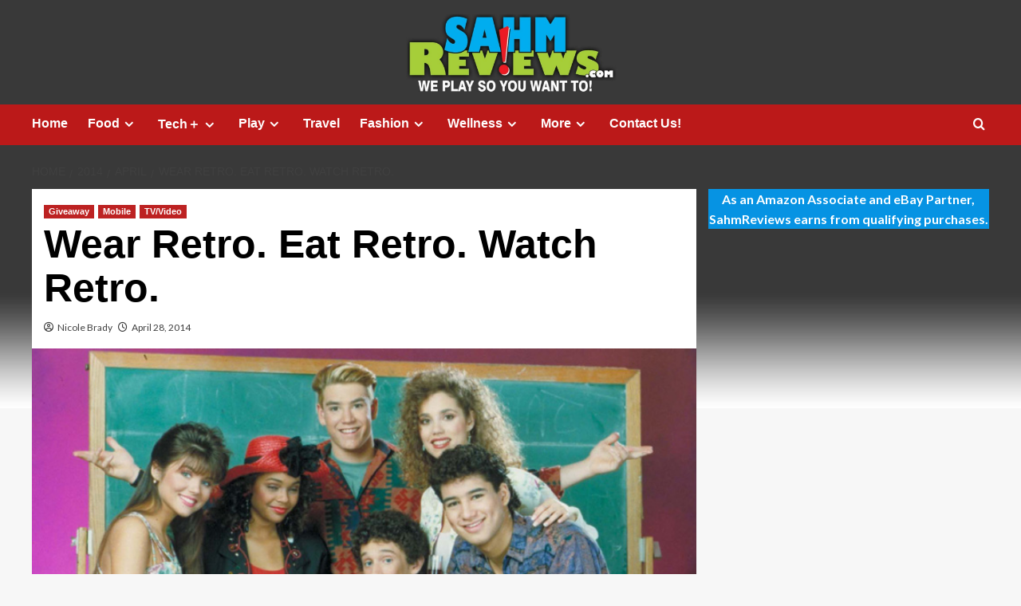

--- FILE ---
content_type: text/html; charset=UTF-8
request_url: http://www.sahmreviews.com/2014/04/wear-retro-eat-retro-watch-retro.html
body_size: 21299
content:
<!doctype html><html lang="en-US"><head><meta charset="UTF-8"><meta name="viewport" content="width=device-width, initial-scale=1"><link rel="profile" href="http://gmpg.org/xfn/11"><meta name='robots' content='index, follow, max-image-preview:large, max-snippet:-1, max-video-preview:-1' /><link rel='preload' href='https://fonts.googleapis.com/css?family=Source%2BSans%2BPro%3A400%2C700%7CLato%3A400%2C700&#038;subset=latin&#038;display=swap' as='style' onload="this.onload=null;this.rel='stylesheet'" type='text/css' media='all' crossorigin='anonymous'><link rel='preconnect' href='https://fonts.googleapis.com' crossorigin='anonymous'><link rel='preconnect' href='https://fonts.gstatic.com' crossorigin='anonymous'><link media="all" href="http://www.sahmreviews.com/wp-content/cache/autoptimize/css/autoptimize_a12c9f150d2174b47ae94d4b6d98beb6.css" rel="stylesheet"><title>Wear Retro, Eat Retro, Watch Retro #StreamTeam</title><meta name="description" content="Classic TV shows offer great entertainment for the entire family. Netflix subscribers can stream shows like Dr. Who, Star Trek and Leave it to Beaver!" /><link rel="canonical" href="http://www.sahmreviews.com/2014/04/wear-retro-eat-retro-watch-retro.html" /><meta property="og:locale" content="en_US" /><meta property="og:type" content="article" /><meta property="og:title" content="Wear Retro, Eat Retro, Watch Retro #StreamTeam" /><meta property="og:description" content="Classic TV shows offer great entertainment for the entire family. Netflix subscribers can stream shows like Dr. Who, Star Trek and Leave it to Beaver!" /><meta property="og:url" content="http://www.sahmreviews.com/2014/04/wear-retro-eat-retro-watch-retro.html" /><meta property="og:site_name" content="SahmReviews.com" /><meta property="article:publisher" content="https://www.facebook.com/sahmreviews" /><meta property="article:author" content="http://www.facebook.com/nicolebrady" /><meta property="article:published_time" content="2014-04-28T13:00:35+00:00" /><meta property="article:modified_time" content="2015-02-02T23:22:03+00:00" /><meta property="og:image" content="http://www.sahmreviews.com/wp-content/uploads/2014/04/Hero.jpg" /><meta property="og:image:width" content="750" /><meta property="og:image:height" content="425" /><meta property="og:image:type" content="image/jpeg" /><meta name="author" content="Nicole Brady" /><meta name="twitter:card" content="summary_large_image" /><meta name="twitter:creator" content="@http://www.twitter.com/sahmreviews" /><meta name="twitter:site" content="@sahmreviews" /><meta name="twitter:label1" content="Written by" /><meta name="twitter:data1" content="Nicole Brady" /><meta name="twitter:label2" content="Est. reading time" /><meta name="twitter:data2" content="3 minutes" /> <script type="application/ld+json" class="yoast-schema-graph">{"@context":"https://schema.org","@graph":[{"@type":"Article","@id":"http://www.sahmreviews.com/2014/04/wear-retro-eat-retro-watch-retro.html#article","isPartOf":{"@id":"http://www.sahmreviews.com/2014/04/wear-retro-eat-retro-watch-retro.html"},"author":{"name":"Nicole Brady","@id":"http://www.sahmreviews.com/#/schema/person/dbba5f868d5b85afb8d84b2f12bcc835"},"headline":"Wear Retro. Eat Retro. Watch Retro.","datePublished":"2014-04-28T13:00:35+00:00","dateModified":"2015-02-02T23:22:03+00:00","mainEntityOfPage":{"@id":"http://www.sahmreviews.com/2014/04/wear-retro-eat-retro-watch-retro.html"},"wordCount":617,"commentCount":47,"publisher":{"@id":"http://www.sahmreviews.com/#/schema/person/43c21b2e1e115cad4ab3d0e4df02ffdb"},"image":{"@id":"http://www.sahmreviews.com/2014/04/wear-retro-eat-retro-watch-retro.html#primaryimage"},"thumbnailUrl":"http://www.sahmreviews.com/wp-content/uploads/2014/04/Hero.jpg","keywords":["#StreamTeam","Ambassador/Influencer","Classic TV","Netflix","Stream Team","Streaming Video"],"articleSection":["Giveaway","Mobile","TV/Video"],"inLanguage":"en-US","potentialAction":[{"@type":"CommentAction","name":"Comment","target":["http://www.sahmreviews.com/2014/04/wear-retro-eat-retro-watch-retro.html#respond"]}]},{"@type":"WebPage","@id":"http://www.sahmreviews.com/2014/04/wear-retro-eat-retro-watch-retro.html","url":"http://www.sahmreviews.com/2014/04/wear-retro-eat-retro-watch-retro.html","name":"Wear Retro, Eat Retro, Watch Retro #StreamTeam","isPartOf":{"@id":"http://www.sahmreviews.com/#website"},"primaryImageOfPage":{"@id":"http://www.sahmreviews.com/2014/04/wear-retro-eat-retro-watch-retro.html#primaryimage"},"image":{"@id":"http://www.sahmreviews.com/2014/04/wear-retro-eat-retro-watch-retro.html#primaryimage"},"thumbnailUrl":"http://www.sahmreviews.com/wp-content/uploads/2014/04/Hero.jpg","datePublished":"2014-04-28T13:00:35+00:00","dateModified":"2015-02-02T23:22:03+00:00","description":"Classic TV shows offer great entertainment for the entire family. Netflix subscribers can stream shows like Dr. Who, Star Trek and Leave it to Beaver!","breadcrumb":{"@id":"http://www.sahmreviews.com/2014/04/wear-retro-eat-retro-watch-retro.html#breadcrumb"},"inLanguage":"en-US","potentialAction":[{"@type":"ReadAction","target":["http://www.sahmreviews.com/2014/04/wear-retro-eat-retro-watch-retro.html"]}]},{"@type":"ImageObject","inLanguage":"en-US","@id":"http://www.sahmreviews.com/2014/04/wear-retro-eat-retro-watch-retro.html#primaryimage","url":"http://www.sahmreviews.com/wp-content/uploads/2014/04/Hero.jpg","contentUrl":"http://www.sahmreviews.com/wp-content/uploads/2014/04/Hero.jpg","width":750,"height":425},{"@type":"BreadcrumbList","@id":"http://www.sahmreviews.com/2014/04/wear-retro-eat-retro-watch-retro.html#breadcrumb","itemListElement":[{"@type":"ListItem","position":1,"name":"Home","item":"http://www.sahmreviews.com/"},{"@type":"ListItem","position":2,"name":"Wear Retro. Eat Retro. Watch Retro."}]},{"@type":"WebSite","@id":"http://www.sahmreviews.com/#website","url":"http://www.sahmreviews.com/","name":"SahmReviews.com","description":"We Play, So You Want To","publisher":{"@id":"http://www.sahmreviews.com/#/schema/person/43c21b2e1e115cad4ab3d0e4df02ffdb"},"potentialAction":[{"@type":"SearchAction","target":{"@type":"EntryPoint","urlTemplate":"http://www.sahmreviews.com/?s={search_term_string}"},"query-input":{"@type":"PropertyValueSpecification","valueRequired":true,"valueName":"search_term_string"}}],"inLanguage":"en-US"},{"@type":["Person","Organization"],"@id":"http://www.sahmreviews.com/#/schema/person/43c21b2e1e115cad4ab3d0e4df02ffdb","name":"N Brady","image":{"@type":"ImageObject","inLanguage":"en-US","@id":"http://www.sahmreviews.com/#/schema/person/image/","url":"https://secure.gravatar.com/avatar/d5350f9f3121b8113600aedd7fa8e96d5bd2656221fe61b00f94da4ae57b7b76?s=96&d=mm&r=g","contentUrl":"https://secure.gravatar.com/avatar/d5350f9f3121b8113600aedd7fa8e96d5bd2656221fe61b00f94da4ae57b7b76?s=96&d=mm&r=g","caption":"N Brady"},"logo":{"@id":"http://www.sahmreviews.com/#/schema/person/image/"},"sameAs":["http://www.sahmreviews.com","https://www.facebook.com/sahmreviews","https://www.instagram.com/nicolebrady/","https://www.pinterest.com/sahmreviews/","https://x.com/https://twitter.com/sahmreviews","https://www.youtube.com/sahmreviews"]},{"@type":"Person","@id":"http://www.sahmreviews.com/#/schema/person/dbba5f868d5b85afb8d84b2f12bcc835","name":"Nicole Brady","image":{"@type":"ImageObject","inLanguage":"en-US","@id":"http://www.sahmreviews.com/#/schema/person/image/","url":"https://secure.gravatar.com/avatar/44bd544869bded49c80e1fce28cce7ca7781f6762ce0baf22eeb7b48234b3356?s=96&d=mm&r=g","contentUrl":"https://secure.gravatar.com/avatar/44bd544869bded49c80e1fce28cce7ca7781f6762ce0baf22eeb7b48234b3356?s=96&d=mm&r=g","caption":"Nicole Brady"},"description":"Founder and owner of SAHMReviews.com, Nicole has been involved in social media marketing since 2007. She has partnered with a number of major corporations who utilized her skills to improve their social media outreach and online presence. Nicole has worked closely with brands such as Netflix, Nintendo, Domino's and Disney, has been featured in McDonald's videos as well as Maria Bailey's book \"Power Moms\". Always a SAHM (stay-at-home-mom) and mother of two amazing daughters, if you can't find Nicole, she is probably somewhere being an advocate for playing board games.","sameAs":["http://www.sahmreviews.com","http://www.facebook.com/nicolebrady","https://www.instagram.com/nicolebrady/","http://www.pinterest.com/nicolebrady","https://x.com/http://www.twitter.com/sahmreviews"],"url":"http://www.sahmreviews.com/author/nicole"}]}</script> <link rel='dns-prefetch' href='//scripts.mediavine.com' /><link rel='dns-prefetch' href='//fonts.googleapis.com' /><link rel='preconnect' href='https://fonts.googleapis.com' /><link rel='preconnect' href='https://fonts.gstatic.com' /><link rel="alternate" type="application/rss+xml" title="SahmReviews.com &raquo; Feed" href="http://www.sahmreviews.com/feed" /><link rel="alternate" type="application/rss+xml" title="SahmReviews.com &raquo; Comments Feed" href="http://www.sahmreviews.com/comments/feed" /><link rel="alternate" type="application/rss+xml" title="SahmReviews.com &raquo; Wear Retro. Eat Retro. Watch Retro. Comments Feed" href="http://www.sahmreviews.com/2014/04/wear-retro-eat-retro-watch-retro.html/feed" /><link rel="alternate" title="oEmbed (JSON)" type="application/json+oembed" href="http://www.sahmreviews.com/wp-json/oembed/1.0/embed?url=http%3A%2F%2Fwww.sahmreviews.com%2F2014%2F04%2Fwear-retro-eat-retro-watch-retro.html" /><link rel="alternate" title="oEmbed (XML)" type="text/xml+oembed" href="http://www.sahmreviews.com/wp-json/oembed/1.0/embed?url=http%3A%2F%2Fwww.sahmreviews.com%2F2014%2F04%2Fwear-retro-eat-retro-watch-retro.html&#038;format=xml" /><link rel='stylesheet' id='covernews-google-fonts-css' href='https://fonts.googleapis.com/css?family=Source%2BSans%2BPro%3A400%2C700%7CLato%3A400%2C700&#038;subset=latin&#038;display=swap' type='text/css' media='all' /> <script type="text/javascript" src="http://www.sahmreviews.com/wp-includes/js/jquery/jquery.min.js?ver=3.7.1" id="jquery-core-js"></script> <script type="text/javascript" async="async" fetchpriority="high" data-noptimize="1" data-cfasync="false" src="https://scripts.mediavine.com/tags/sahm-reviews.js?ver=6.9" id="mv-script-wrapper-js"></script> <link rel="https://api.w.org/" href="http://www.sahmreviews.com/wp-json/" /><link rel="alternate" title="JSON" type="application/json" href="http://www.sahmreviews.com/wp-json/wp/v2/posts/5687" /><link rel="EditURI" type="application/rsd+xml" title="RSD" href="http://www.sahmreviews.com/xmlrpc.php?rsd" /><meta name="generator" content="WordPress 6.9" /><link rel='shortlink' href='http://www.sahmreviews.com/?p=5687' /><link rel="preload" href="http://www.sahmreviews.com/wp-content/uploads/2022/10/cropped-cropped-2022-Header-2.jpg" as="image"><link rel="pingback" href="http://www.sahmreviews.com/xmlrpc.php"><style type="text/css" id="custom-background-css">body.custom-background { background-image: url("http://www.sahmreviews.com/wp-content/uploads/2025/09/2025-Background-scaled.jpg"); background-position: center top; background-size: auto; background-repeat: no-repeat; background-attachment: fixed; }</style></head><body class="wp-singular post-template-default single single-post postid-5687 single-format-standard custom-background wp-embed-responsive wp-theme-covernews default-content-layout archive-layout-grid scrollup-sticky-header aft-sticky-header default aft-container-default aft-main-banner-slider-editors-picks-trending single-content-mode-default header-image-full align-content-left aft-and"><div id="page" class="site"> <a class="skip-link screen-reader-text" href="#content">Skip to content</a><div class="header-layout-1"><header id="masthead" class="site-header"><div class="masthead-banner af-header-image data-bg" style="background-image: url(http://www.sahmreviews.com/wp-content/uploads/2022/10/cropped-cropped-2022-Header-2.jpg);"><div class="container"><div class="row"><div class="col-md-4"><div class="site-branding"><p class="site-title font-family-1"> <a href="http://www.sahmreviews.com/" rel="home">SahmReviews.com</a></p><p class="site-description">We Play, So You Want To</p></div></div><div class="col-md-8"></div></div></div></div><nav id="site-navigation" class="main-navigation"><div class="container"><div class="row"><div class="kol-12"><div class="navigation-container"><div class="main-navigation-container-items-wrapper"> <span class="toggle-menu"> <a
 href="#"
 class="aft-void-menu"
 role="button"
 aria-label="Toggle Primary Menu"
 aria-controls="primary-menu" aria-expanded="false"> <span class="screen-reader-text">Primary Menu</span> <i class="ham"></i> </a> </span> <span class="af-mobile-site-title-wrap"><p class="site-title font-family-1"> <a href="http://www.sahmreviews.com/" rel="home">SahmReviews.com</a></p> </span><div class="menu main-menu"><ul id="primary-menu" class="menu"><li id="menu-item-981" class="ct-mod-red menu-item menu-item-type-post_type menu-item-object-page menu-item-981"><a href="http://www.sahmreviews.com/home">Home</a></li><li id="menu-item-469" class="ct-mod-purple menu-item menu-item-type-taxonomy menu-item-object-category menu-item-has-children menu-item-469"><a href="http://www.sahmreviews.com/category/food">Food</a><ul class="sub-menu"><li id="menu-item-2486" class="menu-item menu-item-type-taxonomy menu-item-object-category menu-item-2486"><a href="http://www.sahmreviews.com/category/food/recipes">Recipes</a></li><li id="menu-item-2491" class="menu-item menu-item-type-taxonomy menu-item-object-category menu-item-2491"><a href="http://www.sahmreviews.com/category/food/products">Products</a></li><li id="menu-item-2490" class="menu-item menu-item-type-taxonomy menu-item-object-category menu-item-2490"><a href="http://www.sahmreviews.com/category/food/kitchen">Kitchen</a></li><li id="menu-item-2529" class="menu-item menu-item-type-taxonomy menu-item-object-category menu-item-2529"><a href="http://www.sahmreviews.com/category/food/dining">Dining</a></li></ul></li><li id="menu-item-2458" class="ct-mod-blue menu-item menu-item-type-taxonomy menu-item-object-category current-post-ancestor menu-item-has-children menu-item-2458"><a href="http://www.sahmreviews.com/category/technology">Tech＋</a><ul class="sub-menu"><li id="menu-item-2553" class="menu-item menu-item-type-taxonomy menu-item-object-category menu-item-2553"><a href="http://www.sahmreviews.com/category/technology/hardware">Hardware</a></li><li id="menu-item-2559" class="menu-item menu-item-type-taxonomy menu-item-object-category current-post-ancestor current-menu-parent current-post-parent menu-item-2559"><a href="http://www.sahmreviews.com/category/technology/mobile">Mobile</a></li><li id="menu-item-2560" class="menu-item menu-item-type-taxonomy menu-item-object-category menu-item-2560"><a href="http://www.sahmreviews.com/category/technology/software">Software</a></li><li id="menu-item-2554" class="menu-item menu-item-type-taxonomy menu-item-object-category menu-item-2554"><a href="http://www.sahmreviews.com/category/technology/tools">Tools</a></li></ul></li><li id="menu-item-2467" class="ct-mod-green menu-item menu-item-type-taxonomy menu-item-object-category current-post-ancestor menu-item-has-children menu-item-2467"><a href="http://www.sahmreviews.com/category/recreation">Play</a><ul class="sub-menu"><li id="menu-item-2478" class="menu-item menu-item-type-taxonomy menu-item-object-category menu-item-2478"><a href="http://www.sahmreviews.com/category/recreation/events">Events</a></li><li id="menu-item-2459" class="menu-item menu-item-type-taxonomy menu-item-object-category menu-item-2459"><a href="http://www.sahmreviews.com/category/recreation/games">Games</a></li><li id="menu-item-2476" class="menu-item menu-item-type-taxonomy menu-item-object-category menu-item-2476"><a href="http://www.sahmreviews.com/category/recreation/movies">Movies</a></li><li id="menu-item-2477" class="menu-item menu-item-type-taxonomy menu-item-object-category menu-item-2477"><a href="http://www.sahmreviews.com/category/recreation/music">Music</a></li><li id="menu-item-2562" class="menu-item menu-item-type-taxonomy menu-item-object-category menu-item-2562"><a href="http://www.sahmreviews.com/category/recreation/toys">Toys</a></li><li id="menu-item-2561" class="menu-item menu-item-type-taxonomy menu-item-object-category menu-item-2561"><a href="http://www.sahmreviews.com/category/recreation/video-games">Video Games</a></li></ul></li><li id="menu-item-2460" class="ct-mod-orange menu-item menu-item-type-taxonomy menu-item-object-category menu-item-2460"><a href="http://www.sahmreviews.com/category/travel">Travel</a></li><li id="menu-item-2461" class="ct-mod-dblue menu-item menu-item-type-taxonomy menu-item-object-category menu-item-has-children menu-item-2461"><a href="http://www.sahmreviews.com/category/fashion">Fashion</a><ul class="sub-menu"><li id="menu-item-2525" class="menu-item menu-item-type-taxonomy menu-item-object-category menu-item-2525"><a href="http://www.sahmreviews.com/category/fashion/accessories">Accessories</a></li><li id="menu-item-2526" class="menu-item menu-item-type-taxonomy menu-item-object-category menu-item-2526"><a href="http://www.sahmreviews.com/category/fashion/apparel">Apparel</a></li><li id="menu-item-2527" class="menu-item menu-item-type-taxonomy menu-item-object-category menu-item-2527"><a href="http://www.sahmreviews.com/category/fashion/outerwear">Outerwear</a></li><li id="menu-item-2528" class="menu-item menu-item-type-taxonomy menu-item-object-category menu-item-2528"><a href="http://www.sahmreviews.com/category/fashion/shoes">Shoes</a></li></ul></li><li id="menu-item-2468" class="ct-mod-brown menu-item menu-item-type-custom menu-item-object-custom menu-item-has-children menu-item-2468"><a>Wellness</a><ul class="sub-menu"><li id="menu-item-2469" class="menu-item menu-item-type-taxonomy menu-item-object-category menu-item-2469"><a href="http://www.sahmreviews.com/category/wellness/beauty">Beauty</a></li><li id="menu-item-2470" class="menu-item menu-item-type-taxonomy menu-item-object-category menu-item-2470"><a href="http://www.sahmreviews.com/category/wellness/fitness">Fitness</a></li><li id="menu-item-2471" class="menu-item menu-item-type-taxonomy menu-item-object-category menu-item-2471"><a href="http://www.sahmreviews.com/category/wellness/health">Health</a></li></ul></li><li id="menu-item-2462" class="menu-item menu-item-type-custom menu-item-object-custom menu-item-has-children menu-item-2462"><a>More</a><ul class="sub-menu"><li id="menu-item-2515" class="menu-item menu-item-type-taxonomy menu-item-object-category menu-item-2515"><a href="http://www.sahmreviews.com/category/automotive">Automotive</a></li><li id="menu-item-2537" class="menu-item menu-item-type-taxonomy menu-item-object-category menu-item-2537"><a href="http://www.sahmreviews.com/category/deals">Deals</a></li><li id="menu-item-10711" class="menu-item menu-item-type-taxonomy menu-item-object-category menu-item-10711"><a href="http://www.sahmreviews.com/category/educational">Educational</a></li><li id="menu-item-2465" class="menu-item menu-item-type-taxonomy menu-item-object-category current-post-ancestor current-menu-parent current-post-parent menu-item-2465"><a href="http://www.sahmreviews.com/category/giveaway">Giveaways</a></li><li id="menu-item-2463" class="menu-item menu-item-type-taxonomy menu-item-object-category menu-item-2463"><a href="http://www.sahmreviews.com/category/household">Household</a></li><li id="menu-item-2466" class="menu-item menu-item-type-taxonomy menu-item-object-category menu-item-2466"><a href="http://www.sahmreviews.com/category/philanthropy">Philanthropy</a></li><li id="menu-item-4332" class="menu-item menu-item-type-taxonomy menu-item-object-category menu-item-4332"><a href="http://www.sahmreviews.com/category/ramblings">Ramblings</a></li></ul></li><li id="menu-item-61707" class="menu-item menu-item-type-custom menu-item-object-custom menu-item-61707"><a href="mailto:nicole@sahmreviews.com">Contact Us!</a></li></ul></div></div><div class="cart-search"><div class="af-search-wrap"><div class="search-overlay"> <a href="#" title="Search" class="search-icon"> <i class="fa fa-search"></i> </a><div class="af-search-form"><form role="search" method="get" class="search-form" action="http://www.sahmreviews.com/"> <label> <span class="screen-reader-text">Search for:</span> <input type="search" class="search-field" placeholder="Search &hellip;" value="" name="s" /> </label> <input type="submit" class="search-submit" value="Search" /></form></div></div></div></div></div></div></div></div></nav></header></div><div id="content" class="container"><div class="em-breadcrumbs font-family-1 covernews-breadcrumbs"><div class="row"><div role="navigation" aria-label="Breadcrumbs" class="breadcrumb-trail breadcrumbs" itemprop="breadcrumb"><ul class="trail-items" itemscope itemtype="http://schema.org/BreadcrumbList"><meta name="numberOfItems" content="4" /><meta name="itemListOrder" content="Ascending" /><li itemprop="itemListElement" itemscope itemtype="http://schema.org/ListItem" class="trail-item trail-begin"><a href="http://www.sahmreviews.com" rel="home" itemprop="item"><span itemprop="name">Home</span></a><meta itemprop="position" content="1" /></li><li itemprop="itemListElement" itemscope itemtype="http://schema.org/ListItem" class="trail-item"><a href="http://www.sahmreviews.com/2014" itemprop="item"><span itemprop="name">2014</span></a><meta itemprop="position" content="2" /></li><li itemprop="itemListElement" itemscope itemtype="http://schema.org/ListItem" class="trail-item"><a href="http://www.sahmreviews.com/2014/04" itemprop="item"><span itemprop="name">April</span></a><meta itemprop="position" content="3" /></li><li itemprop="itemListElement" itemscope itemtype="http://schema.org/ListItem" class="trail-item trail-end"><a href="http://www.sahmreviews.com/2014/04/wear-retro-eat-retro-watch-retro.html" itemprop="item"><span itemprop="name">Wear Retro. Eat Retro. Watch Retro.</span></a><meta itemprop="position" content="4" /></li></ul></div></div></div><div class="section-block-upper row"><div id="primary" class="content-area"><main id="main" class="site-main"><article id="post-5687" class="af-single-article post-5687 post type-post status-publish format-standard has-post-thumbnail hentry category-giveaway category-mobile category-tvvideo tag-streamteam tag-ambassadorinfluencer tag-classic-tv tag-netflix tag-stream-team tag-streaming-video mv-content-wrapper"><div class="entry-content-wrap"><header class="entry-header"><div class="header-details-wrapper"><div class="entry-header-details"><div class="figure-categories figure-categories-bg"><ul class="cat-links"><li class="meta-category"> <a class="covernews-categories category-color-1"
 href="http://www.sahmreviews.com/category/giveaway" 
 aria-label="View all posts in Giveaway"> Giveaway </a></li><li class="meta-category"> <a class="covernews-categories category-color-1"
 href="http://www.sahmreviews.com/category/technology/mobile" 
 aria-label="View all posts in Mobile"> Mobile </a></li><li class="meta-category"> <a class="covernews-categories category-color-1"
 href="http://www.sahmreviews.com/category/recreation/tvvideo" 
 aria-label="View all posts in TV/Video"> TV/Video </a></li></ul></div><h1 class="entry-title">Wear Retro. Eat Retro. Watch Retro.</h1> <span class="author-links"> <span class="item-metadata posts-author"> <i class="far fa-user-circle"></i> <a href="http://www.sahmreviews.com/author/nicole"> Nicole Brady </a> </span> <span class="item-metadata posts-date"> <i class="far fa-clock"></i> <a href="http://www.sahmreviews.com/2014/04"> April 28, 2014 </a> </span> </span></div></div><div class="aft-post-thumbnail-wrapper"><div class="post-thumbnail full-width-image"> <img width="750" height="425" src="http://www.sahmreviews.com/wp-content/uploads/2014/04/Hero.jpg" class="attachment-covernews-featured size-covernews-featured wp-post-image" alt="Netflix Retro Shows - SahmReviews.com" decoding="async" fetchpriority="high" loading="lazy" /></div></div></header><div class="entry-content"><p style="text-align: right;"><a class="btn btn-info medium square" target="_blank" href="http://www.sahmreviews.com/disclosures/non-monetary-compensation"> Disclosure </a></p><p>I have discovered something that I hate to admit. I&#8217;m old. Maybe I don&#8217;t always act like it. Sometimes I don&#8217;t look like it. I&#8217;ve been told I don&#8217;t sound like it. But I have memories of fashion, food and TV shows from so long ago that they are coming back into style.</p><p>Miss M is kind of a free-spirit when it comes to attire. She wears whatever she feels like. Miss K, on the other hand, likes to set trends sometimes (like with <a href="http://www.sahmreviews.com/2014/03/monster-coats.html" target="_blank">Monster Coats</a>) while blend in with her friends other times (<a href="http://www.sahmreviews.com/2014/04/winter-fashion-statements-flipeez.html" target="_blank">flip, flip, Flipeez</a>). I&#8217;m fine with that. What I wasn&#8217;t fine with was her request for suspenders. If you think they&#8217;re cool and trendy then you don&#8217;t remember them when they were around when I was young. The kids love them and Miss K&#8217;s classmates are wearing them. Despite my attempts to tell her how cool we looked in them (figuring that would sway her interest away from them), that didn&#8217;t work. She still wants some because her friends are wearing them. <em>Ehhh. I tried.</em> All kinds of retro things are in&#8230; I keep seeing blog posts about poke cakes. You know, a regular cake you poke with a wooden spoon then pour Jello over? Don&#8217;t even get me started on how &#8220;in&#8221; retro video games are!</p><p><a href="http://www.sahmreviews.com/wp-content/uploads/2014/04/Friend-in-Suspenders.jpg"><img decoding="async" class="alignnone size-full wp-image-6038" src="http://www.sahmreviews.com/wp-content/uploads/2014/04/Friend-in-Suspenders.jpg" alt="Suspenders are making a comeback!  So are retro TV Shows. Read all the details at SahmReviews.com #StreamTeam " width="712" height="404" /></a></p><p>Whether we agree on fashion or not, I&#8217;m really enjoying the kids interest in some of my old-time favorites. As a family, we&#8217;ve been watching anything super-hero we can. Marvel Agents of S.H.I.E.L.D. weekly along with all the movies in the Marvel line. In order, too. During each movie as well as in the series, there are backstory references that required some explaining. We&#8217;re excited that the girls can now watch episodes of the same &#8220;<a href="http://www.netflix.com/WiMovie/The_Incredible_Hulk/70142421?trkid=13752289" target="_blank" rel="nofollow">The Incredible Hulk</a>&#8221; that I grew watching!</p><p><a href="http://www.sahmreviews.com/wp-content/uploads/2014/04/Netflix-Incredible-Hulk.jpg"><img decoding="async" class="alignnone size-full wp-image-6031" src="http://www.sahmreviews.com/wp-content/uploads/2014/04/Netflix-Incredible-Hulk.jpg" alt="Classic TV shows are back in style like the original &quot;The Incredible Hulk&quot; series! You can stream them on Netflix. #StreamTeam - SahmReviews.com" width="712" height="404" /></a></p><p>There are actually quite a few <a href="http://www.netflix.com" target="_blank" rel="nofollow">classic TV shows</a> available on Netflix. Miss K has discovered The Andy Griffith Show and often watches it with her dad. One of these days, I plan to introduce them to <a href="http://www.netflix.com/WiMovie/70140452" target="_blank" rel="nofollow">The Munsters </a>and Leave It To Beaver. Maybe they&#8217;ll even fall in love with The Wonder Years.</p><p>I&#8217;m a huge fan of Star Trek: TNG (and beyond) but I bet the girls would get a kick out of The Original Series. They&#8217;re totally into science-fiction and watching Kirk, Spock and the crew will make more sense since they saw the reboot movie. Of course, we&#8217;re going to have to sit down and watch <a href="http://www.netflix.com/WiMovie/70231692" target="_blank" rel="nofollow">Dr. Who</a> as a family because none of us have seen that yet!</p><p><img loading="lazy" decoding="async" class="alignright wp-image-5620" src="http://www.sahmreviews.com/wp-content/uploads/2014/03/Netflix_StreamTeam_Badge.png" alt="Proud to have been invited to be a member of the Netflix Stream Team!" width="125" height="167" />Just the other day, Scott and I were talking about how many sitcoms are pushing the limits by including more words then just bleeping them out. That was never an issue with the classic shows. There are so many good, clean shows that not only are entertaining but also have some important life lessons. As I said last month when I talked about all the <a href="http://www.sahmreviews.com/2014/03/streaming-stem-educational-shows.html" target="_blank">science and math shows on Netflix</a>, I&#8217;m one of those moms who thinks it is okay to let the kids stream.</p><p>I&#8217;m excited to be able to offer one lucky SAHM Reviews reader an awesome Netflix prize: a 3-month subscription so you can stream these great shows in your home! Entry is easy.</p><p><a id="rc-9e32d532" class="rafl" href="http://www.rafflecopter.com/rafl/display/9e32d532/" rel="nofollow">a Rafflecopter giveaway</a><br /> <script src="//widget.rafflecopter.com/load.js"></script><br /> What was your favorite classic TV show? Do you ever go back and watch old shows?</p><p>&nbsp;</p><div class="post-item-metadata entry-meta"> <span class="tags-links">Tags: <a href="http://www.sahmreviews.com/tag/streamteam" rel="tag">#StreamTeam</a>, <a href="http://www.sahmreviews.com/tag/ambassadorinfluencer" rel="tag">Ambassador/Influencer</a>, <a href="http://www.sahmreviews.com/tag/classic-tv" rel="tag">Classic TV</a>, <a href="http://www.sahmreviews.com/tag/netflix" rel="tag">Netflix</a>, <a href="http://www.sahmreviews.com/tag/stream-team" rel="tag">Stream Team</a>, <a href="http://www.sahmreviews.com/tag/streaming-video" rel="tag">Streaming Video</a></span></div><nav class="navigation post-navigation" aria-label="Post navigation"><h2 class="screen-reader-text">Post navigation</h2><div class="nav-links"><div class="nav-previous"><a href="http://www.sahmreviews.com/2014/04/thrift-treasure-relic-raiders.html" rel="prev">Previous: <span class="em-post-navigation nav-title">Thrift Treasure:  Relic Raiders</span></a></div><div class="nav-next"><a href="http://www.sahmreviews.com/2014/04/recycling-electronics-us-cellular.html" rel="next">Next: <span class="em-post-navigation nav-title">Recycle Electronics and Be Rewarded</span></a></div></div></nav></div></div><div class="promotionspace enable-promotionspace"><div class="em-reated-posts  col-ten"><div class="row"><h3 class="related-title"> More Stories</h3><div class="row"><div class="col-sm-4 latest-posts-grid" data-mh="latest-posts-grid"><div class="spotlight-post"><figure class="categorised-article inside-img"><div class="categorised-article-wrapper"><div class="data-bg-hover data-bg-categorised read-bg-img"> <a href="http://www.sahmreviews.com/2023/12/winning-moves-games-150-gift-card-giveaway.html"
 aria-label="Holiday Giveaways 2023 &#8211; $150 Gift Card from Winning Moves Games"> <img width="1024" height="580" src="http://www.sahmreviews.com/wp-content/uploads/2023/11/Winning-Moves-150-Giftcard-Giveaway.jpg" class="attachment-medium size-medium wp-post-image" alt="Winning Moves - 150 Giftcard Giveaway" decoding="async" loading="lazy" /> </a></div></div><div class="figure-categories figure-categories-bg"><ul class="cat-links"><li class="meta-category"> <a class="covernews-categories category-color-1"
 href="http://www.sahmreviews.com/category/giveaway" 
 aria-label="View all posts in Giveaway"> Giveaway </a></li><li class="meta-category"> <a class="covernews-categories category-color-1"
 href="http://www.sahmreviews.com/category/holiday-gift-ideas" 
 aria-label="View all posts in Holiday Gift Ideas"> Holiday Gift Ideas </a></li></ul></div></figure><figcaption><h3 class="article-title article-title-1"> <a href="http://www.sahmreviews.com/2023/12/winning-moves-games-150-gift-card-giveaway.html"> Holiday Giveaways 2023 &#8211; $150 Gift Card from Winning Moves Games </a></h3><div class="grid-item-metadata"> <span class="author-links"> <span class="item-metadata posts-author"> <i class="far fa-user-circle"></i> <a href="http://www.sahmreviews.com/author/nicole"> Nicole Brady </a> </span> <span class="item-metadata posts-date"> <i class="far fa-clock"></i> <a href="http://www.sahmreviews.com/2023/12"> December 31, 2023 </a> </span> </span></div></figcaption></div></div><div class="col-sm-4 latest-posts-grid" data-mh="latest-posts-grid"><div class="spotlight-post"><figure class="categorised-article inside-img"><div class="categorised-article-wrapper"><div class="data-bg-hover data-bg-categorised read-bg-img"> <a href="http://www.sahmreviews.com/2023/12/university-games-dog-man-20000-fleas-giveaway.html"
 aria-label="Holiday Giveaways 2023 &#8211; Dog Man 20000 Fleas Under the Sea Prize Package by University Games"> <img width="1024" height="580" src="http://www.sahmreviews.com/wp-content/uploads/2023/11/Univeristy-Games-DogMan-20000-Fleas-Giveaway.jpg" class="attachment-medium size-medium wp-post-image" alt="Univeristy Games - DogMan 20000 Fleas Giveaway" decoding="async" loading="lazy" /> </a></div></div><div class="figure-categories figure-categories-bg"><ul class="cat-links"><li class="meta-category"> <a class="covernews-categories category-color-1"
 href="http://www.sahmreviews.com/category/giveaway" 
 aria-label="View all posts in Giveaway"> Giveaway </a></li><li class="meta-category"> <a class="covernews-categories category-color-1"
 href="http://www.sahmreviews.com/category/holiday-gift-ideas" 
 aria-label="View all posts in Holiday Gift Ideas"> Holiday Gift Ideas </a></li></ul></div></figure><figcaption><h3 class="article-title article-title-1"> <a href="http://www.sahmreviews.com/2023/12/university-games-dog-man-20000-fleas-giveaway.html"> Holiday Giveaways 2023 &#8211; Dog Man 20000 Fleas Under the Sea Prize Package by University Games </a></h3><div class="grid-item-metadata"> <span class="author-links"> <span class="item-metadata posts-author"> <i class="far fa-user-circle"></i> <a href="http://www.sahmreviews.com/author/nicole"> Nicole Brady </a> </span> <span class="item-metadata posts-date"> <i class="far fa-clock"></i> <a href="http://www.sahmreviews.com/2023/12"> December 31, 2023 </a> </span> </span></div></figcaption></div></div><div class="col-sm-4 latest-posts-grid" data-mh="latest-posts-grid"><div class="spotlight-post"><figure class="categorised-article inside-img"><div class="categorised-article-wrapper"><div class="data-bg-hover data-bg-categorised read-bg-img"> <a href="http://www.sahmreviews.com/2023/12/25th-century-games-splito-giveaway.html"
 aria-label="Holiday Giveaways 2023 &#8211; Splito by 25th Century Games"> <img width="1024" height="580" src="http://www.sahmreviews.com/wp-content/uploads/2023/11/25th-Century-Games-Splito-Giveaway.jpg" class="attachment-medium size-medium wp-post-image" alt="25th Century Games - Splito Giveaway" decoding="async" loading="lazy" /> </a></div></div><div class="figure-categories figure-categories-bg"><ul class="cat-links"><li class="meta-category"> <a class="covernews-categories category-color-1"
 href="http://www.sahmreviews.com/category/giveaway" 
 aria-label="View all posts in Giveaway"> Giveaway </a></li><li class="meta-category"> <a class="covernews-categories category-color-1"
 href="http://www.sahmreviews.com/category/holiday-gift-ideas" 
 aria-label="View all posts in Holiday Gift Ideas"> Holiday Gift Ideas </a></li></ul></div></figure><figcaption><h3 class="article-title article-title-1"> <a href="http://www.sahmreviews.com/2023/12/25th-century-games-splito-giveaway.html"> Holiday Giveaways 2023 &#8211; Splito by 25th Century Games </a></h3><div class="grid-item-metadata"> <span class="author-links"> <span class="item-metadata posts-author"> <i class="far fa-user-circle"></i> <a href="http://www.sahmreviews.com/author/nicole"> Nicole Brady </a> </span> <span class="item-metadata posts-date"> <i class="far fa-clock"></i> <a href="http://www.sahmreviews.com/2023/12"> December 30, 2023 </a> </span> </span></div></figcaption></div></div></div></div></div></div><div id="comments" class="comments-area"><h2 class="comments-title"> 47 thoughts on &ldquo;<span>Wear Retro. Eat Retro. Watch Retro.</span>&rdquo;</h2><ol class="comment-list"><li id="comment-22293" class="comment even thread-even depth-1"><article id="div-comment-22293" class="comment-body"><footer class="comment-meta"><div class="comment-author vcard"> <img alt='' src='https://secure.gravatar.com/avatar/6c6397484026f7992c82d510fc74b817d2e541dc471b829bce43e16c2b072906?s=32&#038;d=mm&#038;r=g' srcset='https://secure.gravatar.com/avatar/6c6397484026f7992c82d510fc74b817d2e541dc471b829bce43e16c2b072906?s=64&#038;d=mm&#038;r=g 2x' class='avatar avatar-32 photo' height='32' width='32' loading='lazy' decoding='async'/> <b class="fn"><a href="http://www.miscfinds4u.com" class="url" rel="ugc external nofollow">Stacey @ miscfinds4u.com</a></b> <span class="says">says:</span></div><div class="comment-metadata"> <a href="http://www.sahmreviews.com/2014/04/wear-retro-eat-retro-watch-retro.html#comment-22293"><time datetime="2014-04-28T10:10:48-05:00">April 28, 2014 at 10:10 am</time></a></div></footer><div class="comment-content"><p>I remember those suspenders&#8230; I can&#8217;t believe what things come back in style!</p><p>I wish some of the shows would come back&#8230; I&#8217;ll have to settle for watching them on Netflix!</p></div><div class="reply"><a rel="nofollow" class="comment-reply-link" href="#comment-22293" data-commentid="22293" data-postid="5687" data-belowelement="div-comment-22293" data-respondelement="respond" data-replyto="Reply to Stacey @ miscfinds4u.com" aria-label="Reply to Stacey @ miscfinds4u.com">Reply</a></div></article></li><li id="comment-22297" class="comment odd alt thread-odd thread-alt depth-1"><article id="div-comment-22297" class="comment-body"><footer class="comment-meta"><div class="comment-author vcard"> <img alt='' src='https://secure.gravatar.com/avatar/1dc43801577cdc461b15d425c987353fefa4ccfe1af461c934cc73bf7e320244?s=32&#038;d=mm&#038;r=g' srcset='https://secure.gravatar.com/avatar/1dc43801577cdc461b15d425c987353fefa4ccfe1af461c934cc73bf7e320244?s=64&#038;d=mm&#038;r=g 2x' class='avatar avatar-32 photo' height='32' width='32' loading='lazy' decoding='async'/> <b class="fn"><a href="http://www.offtract.com" class="url" rel="ugc external nofollow">Emily Reid</a></b> <span class="says">says:</span></div><div class="comment-metadata"> <a href="http://www.sahmreviews.com/2014/04/wear-retro-eat-retro-watch-retro.html#comment-22297"><time datetime="2014-04-28T10:39:01-05:00">April 28, 2014 at 10:39 am</time></a></div></footer><div class="comment-content"><p>Oh my god! so awesome! ahaha! i love this old school awesomeness!</p></div><div class="reply"><a rel="nofollow" class="comment-reply-link" href="#comment-22297" data-commentid="22297" data-postid="5687" data-belowelement="div-comment-22297" data-respondelement="respond" data-replyto="Reply to Emily Reid" aria-label="Reply to Emily Reid">Reply</a></div></article></li><li id="comment-22298" class="comment even thread-even depth-1"><article id="div-comment-22298" class="comment-body"><footer class="comment-meta"><div class="comment-author vcard"> <img alt='' src='https://secure.gravatar.com/avatar/0bef70002d87d074c230a105160fa3bad648e6035d61a2573279b0d86c6bb37a?s=32&#038;d=mm&#038;r=g' srcset='https://secure.gravatar.com/avatar/0bef70002d87d074c230a105160fa3bad648e6035d61a2573279b0d86c6bb37a?s=64&#038;d=mm&#038;r=g 2x' class='avatar avatar-32 photo' height='32' width='32' loading='lazy' decoding='async'/> <b class="fn"><a href="http://karlebennettjr.com" class="url" rel="ugc external nofollow">Karl E Bennett Jr</a></b> <span class="says">says:</span></div><div class="comment-metadata"> <a href="http://www.sahmreviews.com/2014/04/wear-retro-eat-retro-watch-retro.html#comment-22298"><time datetime="2014-04-28T10:41:14-05:00">April 28, 2014 at 10:41 am</time></a></div></footer><div class="comment-content"><p>Hi Scott, I remember watching Save By The Bell on saturday mornings.  Fun times then.  I can remember when I was in elementary I looked forward to those Saturday cartoons.  My wife and I sometimes find cartoons that we watched growing up and share them with our 3 yr old son.  The shows has definitely changed.  Nice article, it created some good nostalgia for me.</p></div><div class="reply"><a rel="nofollow" class="comment-reply-link" href="#comment-22298" data-commentid="22298" data-postid="5687" data-belowelement="div-comment-22298" data-respondelement="respond" data-replyto="Reply to Karl E Bennett Jr" aria-label="Reply to Karl E Bennett Jr">Reply</a></div></article></li><li id="comment-22299" class="comment odd alt thread-odd thread-alt depth-1"><article id="div-comment-22299" class="comment-body"><footer class="comment-meta"><div class="comment-author vcard"> <img alt='' src='https://secure.gravatar.com/avatar/fc6f2159207eb4c1073a0bb2fa0df2951f7e8613e5122290d30f0b4a744d7aff?s=32&#038;d=mm&#038;r=g' srcset='https://secure.gravatar.com/avatar/fc6f2159207eb4c1073a0bb2fa0df2951f7e8613e5122290d30f0b4a744d7aff?s=64&#038;d=mm&#038;r=g 2x' class='avatar avatar-32 photo' height='32' width='32' loading='lazy' decoding='async'/> <b class="fn"><a href="http://www.jennyatdapperhouse.com" class="url" rel="ugc external nofollow">Jen Temcio</a></b> <span class="says">says:</span></div><div class="comment-metadata"> <a href="http://www.sahmreviews.com/2014/04/wear-retro-eat-retro-watch-retro.html#comment-22299"><time datetime="2014-04-28T10:45:15-05:00">April 28, 2014 at 10:45 am</time></a></div></footer><div class="comment-content"><p>I absolutely LOVE netflix for myself and for the kids. I agree with the sitcoms pushing the envelope. . . my son watches Full House because nothing else is suitable. Even the Tween geared shows are a bit too much Information for a 12 year old!!</p></div><div class="reply"><a rel="nofollow" class="comment-reply-link" href="#comment-22299" data-commentid="22299" data-postid="5687" data-belowelement="div-comment-22299" data-respondelement="respond" data-replyto="Reply to Jen Temcio" aria-label="Reply to Jen Temcio">Reply</a></div></article></li><li id="comment-22301" class="comment even thread-even depth-1"><article id="div-comment-22301" class="comment-body"><footer class="comment-meta"><div class="comment-author vcard"> <img alt='' src='https://secure.gravatar.com/avatar/f96886b59bcbde8652780d977b27302136c74c78fed0258d62698481242b7387?s=32&#038;d=mm&#038;r=g' srcset='https://secure.gravatar.com/avatar/f96886b59bcbde8652780d977b27302136c74c78fed0258d62698481242b7387?s=64&#038;d=mm&#038;r=g 2x' class='avatar avatar-32 photo' height='32' width='32' loading='lazy' decoding='async'/> <b class="fn"><a href="http://you-made-my-day.com/blog" class="url" rel="ugc external nofollow">Amaia - You Made My Day</a></b> <span class="says">says:</span></div><div class="comment-metadata"> <a href="http://www.sahmreviews.com/2014/04/wear-retro-eat-retro-watch-retro.html#comment-22301"><time datetime="2014-04-28T11:02:45-05:00">April 28, 2014 at 11:02 am</time></a></div></footer><div class="comment-content"><p>Oh my! this article doesn&#8217;t make me any younger! I love old sitcoms and old stuff, good memories!</p></div><div class="reply"><a rel="nofollow" class="comment-reply-link" href="#comment-22301" data-commentid="22301" data-postid="5687" data-belowelement="div-comment-22301" data-respondelement="respond" data-replyto="Reply to Amaia - You Made My Day" aria-label="Reply to Amaia - You Made My Day">Reply</a></div></article></li><li id="comment-22303" class="comment odd alt thread-odd thread-alt depth-1"><article id="div-comment-22303" class="comment-body"><footer class="comment-meta"><div class="comment-author vcard"> <img alt='' src='https://secure.gravatar.com/avatar/c47f219912516872a37b8e3f10bab1588e87ce2bfe8c5bb520dc250d48a1fd5d?s=32&#038;d=mm&#038;r=g' srcset='https://secure.gravatar.com/avatar/c47f219912516872a37b8e3f10bab1588e87ce2bfe8c5bb520dc250d48a1fd5d?s=64&#038;d=mm&#038;r=g 2x' class='avatar avatar-32 photo' height='32' width='32' loading='lazy' decoding='async'/> <b class="fn"><a href="http://successwithjoanharrington.internetlifestylenetwork.com/" class="url" rel="ugc external nofollow">Joan M Harrington</a></b> <span class="says">says:</span></div><div class="comment-metadata"> <a href="http://www.sahmreviews.com/2014/04/wear-retro-eat-retro-watch-retro.html#comment-22303"><time datetime="2014-04-28T11:18:47-05:00">April 28, 2014 at 11:18 am</time></a></div></footer><div class="comment-content"><p>Hi Nicole! Great post 🙂  Wow, takes me back lol Thanks for sharing 🙂</p></div><div class="reply"><a rel="nofollow" class="comment-reply-link" href="#comment-22303" data-commentid="22303" data-postid="5687" data-belowelement="div-comment-22303" data-respondelement="respond" data-replyto="Reply to Joan M Harrington" aria-label="Reply to Joan M Harrington">Reply</a></div></article></li><li id="comment-22304" class="comment even thread-even depth-1"><article id="div-comment-22304" class="comment-body"><footer class="comment-meta"><div class="comment-author vcard"> <img alt='' src='https://secure.gravatar.com/avatar/9227f8ca4a26b5f52aac1dd1e5d2c3800ac2b08c35f639377bb86f8fb1215e3b?s=32&#038;d=mm&#038;r=g' srcset='https://secure.gravatar.com/avatar/9227f8ca4a26b5f52aac1dd1e5d2c3800ac2b08c35f639377bb86f8fb1215e3b?s=64&#038;d=mm&#038;r=g 2x' class='avatar avatar-32 photo' height='32' width='32' loading='lazy' decoding='async'/> <b class="fn"><a href="http://www.celebrating-family.com" class="url" rel="ugc external nofollow">Janice</a></b> <span class="says">says:</span></div><div class="comment-metadata"> <a href="http://www.sahmreviews.com/2014/04/wear-retro-eat-retro-watch-retro.html#comment-22304"><time datetime="2014-04-28T11:19:03-05:00">April 28, 2014 at 11:19 am</time></a></div></footer><div class="comment-content"><p>We love Netflix!  We don&#8217;t watch tv, cable, or satellite.  Just Netflix!</p></div><div class="reply"><a rel="nofollow" class="comment-reply-link" href="#comment-22304" data-commentid="22304" data-postid="5687" data-belowelement="div-comment-22304" data-respondelement="respond" data-replyto="Reply to Janice" aria-label="Reply to Janice">Reply</a></div></article></li><li id="comment-22306" class="comment odd alt thread-odd thread-alt depth-1"><article id="div-comment-22306" class="comment-body"><footer class="comment-meta"><div class="comment-author vcard"> <img alt='' src='https://secure.gravatar.com/avatar/844c5db946730b7d0e074ad0e05cfb10ce1500b9c7ae2164c3f96919912899ad?s=32&#038;d=mm&#038;r=g' srcset='https://secure.gravatar.com/avatar/844c5db946730b7d0e074ad0e05cfb10ce1500b9c7ae2164c3f96919912899ad?s=64&#038;d=mm&#038;r=g 2x' class='avatar avatar-32 photo' height='32' width='32' loading='lazy' decoding='async'/> <b class="fn"><a href="http://chicnsavvyreviews.net" class="url" rel="ugc external nofollow">Kelsey Apley</a></b> <span class="says">says:</span></div><div class="comment-metadata"> <a href="http://www.sahmreviews.com/2014/04/wear-retro-eat-retro-watch-retro.html#comment-22306"><time datetime="2014-04-28T11:31:36-05:00">April 28, 2014 at 11:31 am</time></a></div></footer><div class="comment-content"><p>Saved by the Bell was one of my absolute favorites along with Blossom!!</p></div><div class="reply"><a rel="nofollow" class="comment-reply-link" href="#comment-22306" data-commentid="22306" data-postid="5687" data-belowelement="div-comment-22306" data-respondelement="respond" data-replyto="Reply to Kelsey Apley" aria-label="Reply to Kelsey Apley">Reply</a></div></article></li><li id="comment-22309" class="comment even thread-even depth-1"><article id="div-comment-22309" class="comment-body"><footer class="comment-meta"><div class="comment-author vcard"> <img alt='' src='https://secure.gravatar.com/avatar/d8c9b294b5e2e1999bc4802e99e99e73d5acbfc4311cf99f374ada8175965eeb?s=32&#038;d=mm&#038;r=g' srcset='https://secure.gravatar.com/avatar/d8c9b294b5e2e1999bc4802e99e99e73d5acbfc4311cf99f374ada8175965eeb?s=64&#038;d=mm&#038;r=g 2x' class='avatar avatar-32 photo' height='32' width='32' loading='lazy' decoding='async'/> <b class="fn"><a href="http://www.southernkissed.com" class="url" rel="ugc external nofollow">LyndaS</a></b> <span class="says">says:</span></div><div class="comment-metadata"> <a href="http://www.sahmreviews.com/2014/04/wear-retro-eat-retro-watch-retro.html#comment-22309"><time datetime="2014-04-28T12:39:36-05:00">April 28, 2014 at 12:39 pm</time></a></div></footer><div class="comment-content"><p>I haven&#8217;t had time to go back.  My daughter loves Netflix and uses/watches it all of the time.  I have gotten my moneys worth.</p></div><div class="reply"><a rel="nofollow" class="comment-reply-link" href="#comment-22309" data-commentid="22309" data-postid="5687" data-belowelement="div-comment-22309" data-respondelement="respond" data-replyto="Reply to LyndaS" aria-label="Reply to LyndaS">Reply</a></div></article></li><li id="comment-22310" class="comment odd alt thread-odd thread-alt depth-1"><article id="div-comment-22310" class="comment-body"><footer class="comment-meta"><div class="comment-author vcard"> <img alt='' src='https://secure.gravatar.com/avatar/aa797a700204913bb10934f53fe4f51a0a361cae5b12fc7412c0c66392f183dd?s=32&#038;d=mm&#038;r=g' srcset='https://secure.gravatar.com/avatar/aa797a700204913bb10934f53fe4f51a0a361cae5b12fc7412c0c66392f183dd?s=64&#038;d=mm&#038;r=g 2x' class='avatar avatar-32 photo' height='32' width='32' loading='lazy' decoding='async'/> <b class="fn"><a href="http://www.strangedazeindeed.com" class="url" rel="ugc external nofollow">debra p</a></b> <span class="says">says:</span></div><div class="comment-metadata"> <a href="http://www.sahmreviews.com/2014/04/wear-retro-eat-retro-watch-retro.html#comment-22310"><time datetime="2014-04-28T12:56:47-05:00">April 28, 2014 at 12:56 pm</time></a></div></footer><div class="comment-content"><p>I love Family Ties for some reason. Alex B Keaton. I miss that one.</p></div><div class="reply"><a rel="nofollow" class="comment-reply-link" href="#comment-22310" data-commentid="22310" data-postid="5687" data-belowelement="div-comment-22310" data-respondelement="respond" data-replyto="Reply to debra p" aria-label="Reply to debra p">Reply</a></div></article></li><li id="comment-22313" class="comment even thread-even depth-1"><article id="div-comment-22313" class="comment-body"><footer class="comment-meta"><div class="comment-author vcard"> <img alt='' src='https://secure.gravatar.com/avatar/7c7381486c5d6f38c301040d0cf3e79f10200ab6fbb55475d86ffb9757fe2f30?s=32&#038;d=mm&#038;r=g' srcset='https://secure.gravatar.com/avatar/7c7381486c5d6f38c301040d0cf3e79f10200ab6fbb55475d86ffb9757fe2f30?s=64&#038;d=mm&#038;r=g 2x' class='avatar avatar-32 photo' height='32' width='32' loading='lazy' decoding='async'/> <b class="fn">Shauna</b> <span class="says">says:</span></div><div class="comment-metadata"> <a href="http://www.sahmreviews.com/2014/04/wear-retro-eat-retro-watch-retro.html#comment-22313"><time datetime="2014-04-28T13:01:09-05:00">April 28, 2014 at 1:01 pm</time></a></div></footer><div class="comment-content"><p>Oh my goodness, we love Netflix&#8230; what a great giveaway. We love being able to watch old episodes of shows we love on Netflix.</p></div><div class="reply"><a rel="nofollow" class="comment-reply-link" href="#comment-22313" data-commentid="22313" data-postid="5687" data-belowelement="div-comment-22313" data-respondelement="respond" data-replyto="Reply to Shauna" aria-label="Reply to Shauna">Reply</a></div></article></li><li id="comment-22314" class="comment odd alt thread-odd thread-alt depth-1"><article id="div-comment-22314" class="comment-body"><footer class="comment-meta"><div class="comment-author vcard"> <img alt='' src='https://secure.gravatar.com/avatar/f4806b3c2cbcef3db714152b4f98f7f8730e264454f89939ff4fbcbcaf1829ab?s=32&#038;d=mm&#038;r=g' srcset='https://secure.gravatar.com/avatar/f4806b3c2cbcef3db714152b4f98f7f8730e264454f89939ff4fbcbcaf1829ab?s=64&#038;d=mm&#038;r=g 2x' class='avatar avatar-32 photo' height='32' width='32' loading='lazy' decoding='async'/> <b class="fn"><a href="http://allmygoodthings.com" class="url" rel="ugc external nofollow">Keikilani</a></b> <span class="says">says:</span></div><div class="comment-metadata"> <a href="http://www.sahmreviews.com/2014/04/wear-retro-eat-retro-watch-retro.html#comment-22314"><time datetime="2014-04-28T13:11:07-05:00">April 28, 2014 at 1:11 pm</time></a></div></footer><div class="comment-content"><p>Love the classics! I am not sure I would wear retro again though! LOL</p></div><div class="reply"><a rel="nofollow" class="comment-reply-link" href="#comment-22314" data-commentid="22314" data-postid="5687" data-belowelement="div-comment-22314" data-respondelement="respond" data-replyto="Reply to Keikilani" aria-label="Reply to Keikilani">Reply</a></div></article></li><li id="comment-22316" class="comment even thread-even depth-1"><article id="div-comment-22316" class="comment-body"><footer class="comment-meta"><div class="comment-author vcard"> <img alt='' src='https://secure.gravatar.com/avatar/beb66b1598ed0329a4eff2f907a63096cea5b5fd6ed0bc906aa590c63fb2e0fd?s=32&#038;d=mm&#038;r=g' srcset='https://secure.gravatar.com/avatar/beb66b1598ed0329a4eff2f907a63096cea5b5fd6ed0bc906aa590c63fb2e0fd?s=64&#038;d=mm&#038;r=g 2x' class='avatar avatar-32 photo' height='32' width='32' loading='lazy' decoding='async'/> <b class="fn"><a href="http://jadelouisedesigns.com" class="url" rel="ugc external nofollow">Amber Edwards</a></b> <span class="says">says:</span></div><div class="comment-metadata"> <a href="http://www.sahmreviews.com/2014/04/wear-retro-eat-retro-watch-retro.html#comment-22316"><time datetime="2014-04-28T13:20:24-05:00">April 28, 2014 at 1:20 pm</time></a></div></footer><div class="comment-content"><p>I love that the &#8220;old Retro&#8221; shows are becoming popular again. We don&#8217;t have regular TV/Cable because we are so disappointed in what is passed for quality entertainment for kids these days. Like you said, far too many &#8220;words&#8221; that are included that would never have been included when we were younger.</p><p>We use netflix for our &#8220;tv&#8221;. And yes, my kids are very into the old shows I watched growing up. Some of our favorites are Classic Doctor Who and the newer Doctor Who series. Oh man, we are ALL crazy about Doctor Who! They also love Star Trek and the Andy Griffith show.<br /> I really miss that netflix took The Cosby show off instant Streaming. We used to watch that one all the time too.  miss it.</p></div><div class="reply"><a rel="nofollow" class="comment-reply-link" href="#comment-22316" data-commentid="22316" data-postid="5687" data-belowelement="div-comment-22316" data-respondelement="respond" data-replyto="Reply to Amber Edwards" aria-label="Reply to Amber Edwards">Reply</a></div></article></li><li id="comment-22323" class="comment odd alt thread-odd thread-alt depth-1"><article id="div-comment-22323" class="comment-body"><footer class="comment-meta"><div class="comment-author vcard"> <img alt='' src='https://secure.gravatar.com/avatar/8d5de9beb9d3ab5389977bdbc4da88d27768ea5f7e854fdfca6531fa547f7ee9?s=32&#038;d=mm&#038;r=g' srcset='https://secure.gravatar.com/avatar/8d5de9beb9d3ab5389977bdbc4da88d27768ea5f7e854fdfca6531fa547f7ee9?s=64&#038;d=mm&#038;r=g 2x' class='avatar avatar-32 photo' height='32' width='32' loading='lazy' decoding='async'/> <b class="fn"><a href="http://www.myorganizedchaos.net" class="url" rel="ugc external nofollow">Tammi @ My Organized Chaos</a></b> <span class="says">says:</span></div><div class="comment-metadata"> <a href="http://www.sahmreviews.com/2014/04/wear-retro-eat-retro-watch-retro.html#comment-22323"><time datetime="2014-04-28T14:40:17-05:00">April 28, 2014 at 2:40 pm</time></a></div></footer><div class="comment-content"><p>One of the things I love most about Netflix is the classics, I could watch them all day long!!!</p></div><div class="reply"><a rel="nofollow" class="comment-reply-link" href="#comment-22323" data-commentid="22323" data-postid="5687" data-belowelement="div-comment-22323" data-respondelement="respond" data-replyto="Reply to Tammi @ My Organized Chaos" aria-label="Reply to Tammi @ My Organized Chaos">Reply</a></div></article></li><li id="comment-22326" class="comment even thread-even depth-1"><article id="div-comment-22326" class="comment-body"><footer class="comment-meta"><div class="comment-author vcard"> <img alt='' src='https://secure.gravatar.com/avatar/ffea100911065e031162d53bc9e373e8fc3bbb5e303223adf820ff59b2b6f8e1?s=32&#038;d=mm&#038;r=g' srcset='https://secure.gravatar.com/avatar/ffea100911065e031162d53bc9e373e8fc3bbb5e303223adf820ff59b2b6f8e1?s=64&#038;d=mm&#038;r=g 2x' class='avatar avatar-32 photo' height='32' width='32' loading='lazy' decoding='async'/> <b class="fn">Daisy</b> <span class="says">says:</span></div><div class="comment-metadata"> <a href="http://www.sahmreviews.com/2014/04/wear-retro-eat-retro-watch-retro.html#comment-22326"><time datetime="2014-04-28T16:02:42-05:00">April 28, 2014 at 4:02 pm</time></a></div></footer><div class="comment-content"><p>The retro shows on Netflix are the best!  I&#8217;m all about watching Care Bears with my preschooler lately.</p></div><div class="reply"><a rel="nofollow" class="comment-reply-link" href="#comment-22326" data-commentid="22326" data-postid="5687" data-belowelement="div-comment-22326" data-respondelement="respond" data-replyto="Reply to Daisy" aria-label="Reply to Daisy">Reply</a></div></article></li><li id="comment-22329" class="comment odd alt thread-odd thread-alt depth-1"><article id="div-comment-22329" class="comment-body"><footer class="comment-meta"><div class="comment-author vcard"> <img alt='' src='https://secure.gravatar.com/avatar/182593e5407218dda44623c51093c34bd75001dcd4e98a0393b92d9c608b328f?s=32&#038;d=mm&#038;r=g' srcset='https://secure.gravatar.com/avatar/182593e5407218dda44623c51093c34bd75001dcd4e98a0393b92d9c608b328f?s=64&#038;d=mm&#038;r=g 2x' class='avatar avatar-32 photo' height='32' width='32' loading='lazy' decoding='async'/> <b class="fn"><a href="http://www.myboysandtheirtoys.com" class="url" rel="ugc external nofollow">Jennifer H</a></b> <span class="says">says:</span></div><div class="comment-metadata"> <a href="http://www.sahmreviews.com/2014/04/wear-retro-eat-retro-watch-retro.html#comment-22329"><time datetime="2014-04-28T17:20:16-05:00">April 28, 2014 at 5:20 pm</time></a></div></footer><div class="comment-content"><p>I love saved by the bell! Can&#8217;t believe it&#8217;s considered an oldie though. Ah that makes me feel old!</p></div><div class="reply"><a rel="nofollow" class="comment-reply-link" href="#comment-22329" data-commentid="22329" data-postid="5687" data-belowelement="div-comment-22329" data-respondelement="respond" data-replyto="Reply to Jennifer H" aria-label="Reply to Jennifer H">Reply</a></div></article></li><li id="comment-22330" class="comment even thread-even depth-1"><article id="div-comment-22330" class="comment-body"><footer class="comment-meta"><div class="comment-author vcard"> <img alt='' src='https://secure.gravatar.com/avatar/5cc4374f2f44406b7e1cc92f7b1759c46d29719af0c1951bc458d924ade7c969?s=32&#038;d=mm&#038;r=g' srcset='https://secure.gravatar.com/avatar/5cc4374f2f44406b7e1cc92f7b1759c46d29719af0c1951bc458d924ade7c969?s=64&#038;d=mm&#038;r=g 2x' class='avatar avatar-32 photo' height='32' width='32' loading='lazy' decoding='async'/> <b class="fn">Pam</b> <span class="says">says:</span></div><div class="comment-metadata"> <a href="http://www.sahmreviews.com/2014/04/wear-retro-eat-retro-watch-retro.html#comment-22330"><time datetime="2014-04-28T17:22:26-05:00">April 28, 2014 at 5:22 pm</time></a></div></footer><div class="comment-content"><p>I love that Netflix has some great retro shows. It&#8217;s one of the few nostalgic things that are &#8220;trendy&#8221; that I can actually get behind.</p></div><div class="reply"><a rel="nofollow" class="comment-reply-link" href="#comment-22330" data-commentid="22330" data-postid="5687" data-belowelement="div-comment-22330" data-respondelement="respond" data-replyto="Reply to Pam" aria-label="Reply to Pam">Reply</a></div></article></li><li id="comment-22333" class="comment odd alt thread-odd thread-alt depth-1"><article id="div-comment-22333" class="comment-body"><footer class="comment-meta"><div class="comment-author vcard"> <img alt='' src='https://secure.gravatar.com/avatar/8542c8c2133f2dcbc83a0e48a128bb940707f3125a1d3bc21005ac2b848513dd?s=32&#038;d=mm&#038;r=g' srcset='https://secure.gravatar.com/avatar/8542c8c2133f2dcbc83a0e48a128bb940707f3125a1d3bc21005ac2b848513dd?s=64&#038;d=mm&#038;r=g 2x' class='avatar avatar-32 photo' height='32' width='32' loading='lazy' decoding='async'/> <b class="fn"><a href="http://www.confessionsofanover-workedmom.com/" class="url" rel="ugc external nofollow">Ellen Christian</a></b> <span class="says">says:</span></div><div class="comment-metadata"> <a href="http://www.sahmreviews.com/2014/04/wear-retro-eat-retro-watch-retro.html#comment-22333"><time datetime="2014-04-28T18:30:42-05:00">April 28, 2014 at 6:30 pm</time></a></div></footer><div class="comment-content"><p>We love retro shows. Dr.Who is one of our favorites.</p></div><div class="reply"><a rel="nofollow" class="comment-reply-link" href="#comment-22333" data-commentid="22333" data-postid="5687" data-belowelement="div-comment-22333" data-respondelement="respond" data-replyto="Reply to Ellen Christian" aria-label="Reply to Ellen Christian">Reply</a></div></article></li><li id="comment-22338" class="comment even thread-even depth-1"><article id="div-comment-22338" class="comment-body"><footer class="comment-meta"><div class="comment-author vcard"> <img alt='' src='https://secure.gravatar.com/avatar/ac1748dc54b4a1a508ef72ee358bacc803bed3c48fa8681400d256000726f120?s=32&#038;d=mm&#038;r=g' srcset='https://secure.gravatar.com/avatar/ac1748dc54b4a1a508ef72ee358bacc803bed3c48fa8681400d256000726f120?s=64&#038;d=mm&#038;r=g 2x' class='avatar avatar-32 photo' height='32' width='32' loading='lazy' decoding='async'/> <b class="fn"><a href="http://cookingwithsj.com" class="url" rel="ugc external nofollow">Shruti J</a></b> <span class="says">says:</span></div><div class="comment-metadata"> <a href="http://www.sahmreviews.com/2014/04/wear-retro-eat-retro-watch-retro.html#comment-22338"><time datetime="2014-04-28T19:15:49-05:00">April 28, 2014 at 7:15 pm</time></a></div></footer><div class="comment-content"><p>Awesome! Reminds me of the school days&#8230; Even I feel like seeing my mum-dad&#8217;s wedding albums now 😛</p></div><div class="reply"><a rel="nofollow" class="comment-reply-link" href="#comment-22338" data-commentid="22338" data-postid="5687" data-belowelement="div-comment-22338" data-respondelement="respond" data-replyto="Reply to Shruti J" aria-label="Reply to Shruti J">Reply</a></div></article></li><li id="comment-22339" class="comment odd alt thread-odd thread-alt depth-1"><article id="div-comment-22339" class="comment-body"><footer class="comment-meta"><div class="comment-author vcard"> <img alt='' src='https://secure.gravatar.com/avatar/17b154c24a8f4c01e047e5bf2814a2c24598aad8396688b56c6d2e82738072b8?s=32&#038;d=mm&#038;r=g' srcset='https://secure.gravatar.com/avatar/17b154c24a8f4c01e047e5bf2814a2c24598aad8396688b56c6d2e82738072b8?s=64&#038;d=mm&#038;r=g 2x' class='avatar avatar-32 photo' height='32' width='32' loading='lazy' decoding='async'/> <b class="fn"><a href="http://www.mywahw.com" class="url" rel="ugc external nofollow">Dominique Cloutier</a></b> <span class="says">says:</span></div><div class="comment-metadata"> <a href="http://www.sahmreviews.com/2014/04/wear-retro-eat-retro-watch-retro.html#comment-22339"><time datetime="2014-04-28T19:17:28-05:00">April 28, 2014 at 7:17 pm</time></a></div></footer><div class="comment-content"><p>I do enjoy watching old reruns of Law and Order SVU, but that&#8217;s about it!</p></div><div class="reply"><a rel="nofollow" class="comment-reply-link" href="#comment-22339" data-commentid="22339" data-postid="5687" data-belowelement="div-comment-22339" data-respondelement="respond" data-replyto="Reply to Dominique Cloutier" aria-label="Reply to Dominique Cloutier">Reply</a></div></article></li><li id="comment-22341" class="comment even thread-even depth-1"><article id="div-comment-22341" class="comment-body"><footer class="comment-meta"><div class="comment-author vcard"> <img alt='' src='https://secure.gravatar.com/avatar/1f02229f61039fcaf4ccec9b7ec8195bdf7789a3c27666648e5ef57d509ccee9?s=32&#038;d=mm&#038;r=g' srcset='https://secure.gravatar.com/avatar/1f02229f61039fcaf4ccec9b7ec8195bdf7789a3c27666648e5ef57d509ccee9?s=64&#038;d=mm&#038;r=g 2x' class='avatar avatar-32 photo' height='32' width='32' loading='lazy' decoding='async'/> <b class="fn"><a href="http://www.tammileetips.com" class="url" rel="ugc external nofollow">Tammilee Tillison</a></b> <span class="says">says:</span></div><div class="comment-metadata"> <a href="http://www.sahmreviews.com/2014/04/wear-retro-eat-retro-watch-retro.html#comment-22341"><time datetime="2014-04-28T19:44:32-05:00">April 28, 2014 at 7:44 pm</time></a></div></footer><div class="comment-content"><p>Oh my goodness Saved By the Bell! I have not seen that show in so long! I grew up watching it after school and on Saturday mornings. What a great memory.</p></div><div class="reply"><a rel="nofollow" class="comment-reply-link" href="#comment-22341" data-commentid="22341" data-postid="5687" data-belowelement="div-comment-22341" data-respondelement="respond" data-replyto="Reply to Tammilee Tillison" aria-label="Reply to Tammilee Tillison">Reply</a></div></article></li><li id="comment-22343" class="comment odd alt thread-odd thread-alt depth-1"><article id="div-comment-22343" class="comment-body"><footer class="comment-meta"><div class="comment-author vcard"> <img alt='' src='https://secure.gravatar.com/avatar/3d4ee46b1593b576086e99074a5f47fa6f72c3233206097f22992c055bc444cd?s=32&#038;d=mm&#038;r=g' srcset='https://secure.gravatar.com/avatar/3d4ee46b1593b576086e99074a5f47fa6f72c3233206097f22992c055bc444cd?s=64&#038;d=mm&#038;r=g 2x' class='avatar avatar-32 photo' height='32' width='32' loading='lazy' decoding='async'/> <b class="fn"><a href="http://www.homemakinghacks.com" class="url" rel="ugc external nofollow">Dawn Lopez</a></b> <span class="says">says:</span></div><div class="comment-metadata"> <a href="http://www.sahmreviews.com/2014/04/wear-retro-eat-retro-watch-retro.html#comment-22343"><time datetime="2014-04-28T20:07:17-05:00">April 28, 2014 at 8:07 pm</time></a></div></footer><div class="comment-content"><p>Ah I totally grew up with Saved By The Bell and was so happy when my son decided he liked it too! Such a good feeling, I agree.. nowadays it&#8217;s hard to find quality shows that don&#8217;t push the limits!</p></div><div class="reply"><a rel="nofollow" class="comment-reply-link" href="#comment-22343" data-commentid="22343" data-postid="5687" data-belowelement="div-comment-22343" data-respondelement="respond" data-replyto="Reply to Dawn Lopez" aria-label="Reply to Dawn Lopez">Reply</a></div></article></li><li id="comment-22344" class="comment even thread-even depth-1"><article id="div-comment-22344" class="comment-body"><footer class="comment-meta"><div class="comment-author vcard"> <img alt='' src='https://secure.gravatar.com/avatar/ddeba87856a1354f6d5063f8ab4bd9ef52c593b78689a1d7de438af351a0536d?s=32&#038;d=mm&#038;r=g' srcset='https://secure.gravatar.com/avatar/ddeba87856a1354f6d5063f8ab4bd9ef52c593b78689a1d7de438af351a0536d?s=64&#038;d=mm&#038;r=g 2x' class='avatar avatar-32 photo' height='32' width='32' loading='lazy' decoding='async'/> <b class="fn"><a href="http://savvysavingcouple.net" class="url" rel="ugc external nofollow">Amy Desrosiers</a></b> <span class="says">says:</span></div><div class="comment-metadata"> <a href="http://www.sahmreviews.com/2014/04/wear-retro-eat-retro-watch-retro.html#comment-22344"><time datetime="2014-04-28T20:14:22-05:00">April 28, 2014 at 8:14 pm</time></a></div></footer><div class="comment-content"><p>I LOVE Saved by the Bell! In fact, I love all 80-90&#8217;s shows! My kids watch Punky and Full House on DVDs because I dont care for modern shows.</p></div><div class="reply"><a rel="nofollow" class="comment-reply-link" href="#comment-22344" data-commentid="22344" data-postid="5687" data-belowelement="div-comment-22344" data-respondelement="respond" data-replyto="Reply to Amy Desrosiers" aria-label="Reply to Amy Desrosiers">Reply</a></div></article></li><li id="comment-22345" class="comment odd alt thread-odd thread-alt depth-1"><article id="div-comment-22345" class="comment-body"><footer class="comment-meta"><div class="comment-author vcard"> <img alt='' src='https://secure.gravatar.com/avatar/1192a8597772ef94bbe32195831f7864273feec32eacc5753a092b3d50c14133?s=32&#038;d=mm&#038;r=g' srcset='https://secure.gravatar.com/avatar/1192a8597772ef94bbe32195831f7864273feec32eacc5753a092b3d50c14133?s=64&#038;d=mm&#038;r=g 2x' class='avatar avatar-32 photo' height='32' width='32' loading='lazy' decoding='async'/> <b class="fn"><a href="http://thespringmount6pack.com" class="url" rel="ugc external nofollow">Debi@ The Spring Mount 6 Pack</a></b> <span class="says">says:</span></div><div class="comment-metadata"> <a href="http://www.sahmreviews.com/2014/04/wear-retro-eat-retro-watch-retro.html#comment-22345"><time datetime="2014-04-28T20:20:50-05:00">April 28, 2014 at 8:20 pm</time></a></div></footer><div class="comment-content"><p>I can not believe that is considered retro. But they are still cute suspenders</p></div><div class="reply"><a rel="nofollow" class="comment-reply-link" href="#comment-22345" data-commentid="22345" data-postid="5687" data-belowelement="div-comment-22345" data-respondelement="respond" data-replyto="Reply to Debi@ The Spring Mount 6 Pack" aria-label="Reply to Debi@ The Spring Mount 6 Pack">Reply</a></div></article></li><li id="comment-22347" class="comment even thread-even depth-1"><article id="div-comment-22347" class="comment-body"><footer class="comment-meta"><div class="comment-author vcard"> <img alt='' src='https://secure.gravatar.com/avatar/fe30820c37942794d9096fccbf81c1128933232bb232dcc34269130697292ee3?s=32&#038;d=mm&#038;r=g' srcset='https://secure.gravatar.com/avatar/fe30820c37942794d9096fccbf81c1128933232bb232dcc34269130697292ee3?s=64&#038;d=mm&#038;r=g 2x' class='avatar avatar-32 photo' height='32' width='32' loading='lazy' decoding='async'/> <b class="fn"><a href="http://www.nateleung.com/what-is-the-green-room-binary-trading-group/" class="url" rel="ugc external nofollow">Nate</a></b> <span class="says">says:</span></div><div class="comment-metadata"> <a href="http://www.sahmreviews.com/2014/04/wear-retro-eat-retro-watch-retro.html#comment-22347"><time datetime="2014-04-28T20:32:36-05:00">April 28, 2014 at 8:32 pm</time></a></div></footer><div class="comment-content"><p>Netflix is the way to go.  I cut the cord about 6 months ago and never been happier.  I&#8217;m glad I made that decision because I wasn&#8217;t really watching TV anyways.</p></div><div class="reply"><a rel="nofollow" class="comment-reply-link" href="#comment-22347" data-commentid="22347" data-postid="5687" data-belowelement="div-comment-22347" data-respondelement="respond" data-replyto="Reply to Nate" aria-label="Reply to Nate">Reply</a></div></article></li><li id="comment-22348" class="comment odd alt thread-odd thread-alt depth-1"><article id="div-comment-22348" class="comment-body"><footer class="comment-meta"><div class="comment-author vcard"> <img alt='' src='https://secure.gravatar.com/avatar/390ca19e09477f7e9d9a3564ae6dad7f3616dcaa11501b5cdc3dc661fdf8f15b?s=32&#038;d=mm&#038;r=g' srcset='https://secure.gravatar.com/avatar/390ca19e09477f7e9d9a3564ae6dad7f3616dcaa11501b5cdc3dc661fdf8f15b?s=64&#038;d=mm&#038;r=g 2x' class='avatar avatar-32 photo' height='32' width='32' loading='lazy' decoding='async'/> <b class="fn"><a href="http://www.musthavemom.com" class="url" rel="ugc external nofollow">Sarah @ Must Have Mom</a></b> <span class="says">says:</span></div><div class="comment-metadata"> <a href="http://www.sahmreviews.com/2014/04/wear-retro-eat-retro-watch-retro.html#comment-22348"><time datetime="2014-04-28T20:42:58-05:00">April 28, 2014 at 8:42 pm</time></a></div></footer><div class="comment-content"><p>Busting out the classics! That is so cool. Love your daughters outfit!</p></div><div class="reply"><a rel="nofollow" class="comment-reply-link" href="#comment-22348" data-commentid="22348" data-postid="5687" data-belowelement="div-comment-22348" data-respondelement="respond" data-replyto="Reply to Sarah @ Must Have Mom" aria-label="Reply to Sarah @ Must Have Mom">Reply</a></div></article></li><li id="comment-22350" class="comment even thread-even depth-1"><article id="div-comment-22350" class="comment-body"><footer class="comment-meta"><div class="comment-author vcard"> <img alt='' src='https://secure.gravatar.com/avatar/ac97cce7c5f707d55cd3f1991d6c8e36c0482852f8d6a8e3fde89b1497f33fe2?s=32&#038;d=mm&#038;r=g' srcset='https://secure.gravatar.com/avatar/ac97cce7c5f707d55cd3f1991d6c8e36c0482852f8d6a8e3fde89b1497f33fe2?s=64&#038;d=mm&#038;r=g 2x' class='avatar avatar-32 photo' height='32' width='32' loading='lazy' decoding='async'/> <b class="fn"><a href="http://www.my3littlekittens.com" class="url" rel="ugc external nofollow">Kristen @ My 3 Little Kittens</a></b> <span class="says">says:</span></div><div class="comment-metadata"> <a href="http://www.sahmreviews.com/2014/04/wear-retro-eat-retro-watch-retro.html#comment-22350"><time datetime="2014-04-28T21:45:21-05:00">April 28, 2014 at 9:45 pm</time></a></div></footer><div class="comment-content"><p>I watched Saved By the Bell as a kid/young teen and loved it! I even remember entering a contest for a chance to meet them by mailing in a postcard..haha</p></div><div class="reply"><a rel="nofollow" class="comment-reply-link" href="#comment-22350" data-commentid="22350" data-postid="5687" data-belowelement="div-comment-22350" data-respondelement="respond" data-replyto="Reply to Kristen @ My 3 Little Kittens" aria-label="Reply to Kristen @ My 3 Little Kittens">Reply</a></div></article></li><li id="comment-22351" class="comment odd alt thread-odd thread-alt depth-1"><article id="div-comment-22351" class="comment-body"><footer class="comment-meta"><div class="comment-author vcard"> <img alt='' src='https://secure.gravatar.com/avatar/ca3a773df00a11503114c616464c2f33e15d8095c3e40cbcd874c42ad64df8e8?s=32&#038;d=mm&#038;r=g' srcset='https://secure.gravatar.com/avatar/ca3a773df00a11503114c616464c2f33e15d8095c3e40cbcd874c42ad64df8e8?s=64&#038;d=mm&#038;r=g 2x' class='avatar avatar-32 photo' height='32' width='32' loading='lazy' decoding='async'/> <b class="fn"><a href="http://farmerswiferambles.com" class="url" rel="ugc external nofollow">Brandy</a></b> <span class="says">says:</span></div><div class="comment-metadata"> <a href="http://www.sahmreviews.com/2014/04/wear-retro-eat-retro-watch-retro.html#comment-22351"><time datetime="2014-04-28T21:59:39-05:00">April 28, 2014 at 9:59 pm</time></a></div></footer><div class="comment-content"><p>We do mostly retro shows as the shows these days are pushing the envelope for what we allow for our kids.  My boys adore Gummy Bears, Tale Spin and Bonkers!</p></div><div class="reply"><a rel="nofollow" class="comment-reply-link" href="#comment-22351" data-commentid="22351" data-postid="5687" data-belowelement="div-comment-22351" data-respondelement="respond" data-replyto="Reply to Brandy" aria-label="Reply to Brandy">Reply</a></div></article></li><li id="comment-22352" class="comment even thread-even depth-1"><article id="div-comment-22352" class="comment-body"><footer class="comment-meta"><div class="comment-author vcard"> <img alt='' src='https://secure.gravatar.com/avatar/abf09db16c6c6697939ecc03018384881b0731b7eaa12eabfbdb7ca50ac435af?s=32&#038;d=mm&#038;r=g' srcset='https://secure.gravatar.com/avatar/abf09db16c6c6697939ecc03018384881b0731b7eaa12eabfbdb7ca50ac435af?s=64&#038;d=mm&#038;r=g 2x' class='avatar avatar-32 photo' height='32' width='32' loading='lazy' decoding='async'/> <b class="fn"><a href="http://movingthroughlife.com" class="url" rel="ugc external nofollow">Katy Rawson</a></b> <span class="says">says:</span></div><div class="comment-metadata"> <a href="http://www.sahmreviews.com/2014/04/wear-retro-eat-retro-watch-retro.html#comment-22352"><time datetime="2014-04-28T22:16:25-05:00">April 28, 2014 at 10:16 pm</time></a></div></footer><div class="comment-content"><p>We have Netflix in our home and we love it.  We can watch a series from the first season through the last.  And you are right about the oldies but goodies.  You can find them on Netflix.</p></div><div class="reply"><a rel="nofollow" class="comment-reply-link" href="#comment-22352" data-commentid="22352" data-postid="5687" data-belowelement="div-comment-22352" data-respondelement="respond" data-replyto="Reply to Katy Rawson" aria-label="Reply to Katy Rawson">Reply</a></div></article></li><li id="comment-22353" class="comment odd alt thread-odd thread-alt depth-1"><article id="div-comment-22353" class="comment-body"><footer class="comment-meta"><div class="comment-author vcard"> <img alt='' src='https://secure.gravatar.com/avatar/307f4cb673cc0a74bc08a27da621fd2561a57b4c033baefb25d3ed7f7fe949c2?s=32&#038;d=mm&#038;r=g' srcset='https://secure.gravatar.com/avatar/307f4cb673cc0a74bc08a27da621fd2561a57b4c033baefb25d3ed7f7fe949c2?s=64&#038;d=mm&#038;r=g 2x' class='avatar avatar-32 photo' height='32' width='32' loading='lazy' decoding='async'/> <b class="fn"><a href="http://www.sweetandsavoring.com" class="url" rel="ugc external nofollow">Christy@SweetandSavoring</a></b> <span class="says">says:</span></div><div class="comment-metadata"> <a href="http://www.sahmreviews.com/2014/04/wear-retro-eat-retro-watch-retro.html#comment-22353"><time datetime="2014-04-28T22:20:57-05:00">April 28, 2014 at 10:20 pm</time></a></div></footer><div class="comment-content"><p>I used to love the Wonder Years and Saved by the Bell! It&#8217;s so cool that you can watch a lot of the older shows on Netflix 🙂</p></div><div class="reply"><a rel="nofollow" class="comment-reply-link" href="#comment-22353" data-commentid="22353" data-postid="5687" data-belowelement="div-comment-22353" data-respondelement="respond" data-replyto="Reply to Christy@SweetandSavoring" aria-label="Reply to Christy@SweetandSavoring">Reply</a></div></article></li><li id="comment-22354" class="comment even thread-even depth-1"><article id="div-comment-22354" class="comment-body"><footer class="comment-meta"><div class="comment-author vcard"> <img alt='' src='https://secure.gravatar.com/avatar/476f2c413a33b58562a34a792cc04716fce64bc22dbceb750ef0123a0c30dd0c?s=32&#038;d=mm&#038;r=g' srcset='https://secure.gravatar.com/avatar/476f2c413a33b58562a34a792cc04716fce64bc22dbceb750ef0123a0c30dd0c?s=64&#038;d=mm&#038;r=g 2x' class='avatar avatar-32 photo' height='32' width='32' loading='lazy' decoding='async'/> <b class="fn"><a href="http://www.adashofsanity.com" class="url" rel="ugc external nofollow">Sandra McCollum</a></b> <span class="says">says:</span></div><div class="comment-metadata"> <a href="http://www.sahmreviews.com/2014/04/wear-retro-eat-retro-watch-retro.html#comment-22354"><time datetime="2014-04-28T22:24:47-05:00">April 28, 2014 at 10:24 pm</time></a></div></footer><div class="comment-content"><p>I loved Saved by the Bell and Wonder Years. LOL! I think this is great of Netflix.</p></div><div class="reply"><a rel="nofollow" class="comment-reply-link" href="#comment-22354" data-commentid="22354" data-postid="5687" data-belowelement="div-comment-22354" data-respondelement="respond" data-replyto="Reply to Sandra McCollum" aria-label="Reply to Sandra McCollum">Reply</a></div></article></li><li id="comment-22356" class="comment odd alt thread-odd thread-alt depth-1"><article id="div-comment-22356" class="comment-body"><footer class="comment-meta"><div class="comment-author vcard"> <img alt='' src='https://secure.gravatar.com/avatar/88e6844fccb1c65c03008122131e9cc3f65c1665bb942b7cf1174c8b8b384389?s=32&#038;d=mm&#038;r=g' srcset='https://secure.gravatar.com/avatar/88e6844fccb1c65c03008122131e9cc3f65c1665bb942b7cf1174c8b8b384389?s=64&#038;d=mm&#038;r=g 2x' class='avatar avatar-32 photo' height='32' width='32' loading='lazy' decoding='async'/> <b class="fn"><a href="http://www.callistasramblings.com" class="url" rel="ugc external nofollow">Kathleen Garber</a></b> <span class="says">says:</span></div><div class="comment-metadata"> <a href="http://www.sahmreviews.com/2014/04/wear-retro-eat-retro-watch-retro.html#comment-22356"><time datetime="2014-04-28T22:49:45-05:00">April 28, 2014 at 10:49 pm</time></a></div></footer><div class="comment-content"><p>I loved Saved By the Bell too but I don&#8217;t remember suspenders being in nor do I know what a poke cake is. Maybe I&#8217;m a bit younger than you? Or maybe I just didn&#8217;t know what was &#8220;in.&#8221; LOL. I love Netflix though and we have been showing our kids some shows from when we were young too.</p></div><div class="reply"><a rel="nofollow" class="comment-reply-link" href="#comment-22356" data-commentid="22356" data-postid="5687" data-belowelement="div-comment-22356" data-respondelement="respond" data-replyto="Reply to Kathleen Garber" aria-label="Reply to Kathleen Garber">Reply</a></div></article></li><li id="comment-22358" class="comment even thread-even depth-1"><article id="div-comment-22358" class="comment-body"><footer class="comment-meta"><div class="comment-author vcard"> <img alt='' src='https://secure.gravatar.com/avatar/eca3b4bb1fddaed9de8187f2c7941d52605a1ff29c535fc4455402a7f1c928a8?s=32&#038;d=mm&#038;r=g' srcset='https://secure.gravatar.com/avatar/eca3b4bb1fddaed9de8187f2c7941d52605a1ff29c535fc4455402a7f1c928a8?s=64&#038;d=mm&#038;r=g 2x' class='avatar avatar-32 photo' height='32' width='32' loading='lazy' decoding='async'/> <b class="fn">Amanda</b> <span class="says">says:</span></div><div class="comment-metadata"> <a href="http://www.sahmreviews.com/2014/04/wear-retro-eat-retro-watch-retro.html#comment-22358"><time datetime="2014-04-28T23:24:41-05:00">April 28, 2014 at 11:24 pm</time></a></div></footer><div class="comment-content"><p>We actually have Save By the Bell&#8230;and reading this does make me feel old!  It is great to sit back and look just how much things have changed since then!</p></div><div class="reply"><a rel="nofollow" class="comment-reply-link" href="#comment-22358" data-commentid="22358" data-postid="5687" data-belowelement="div-comment-22358" data-respondelement="respond" data-replyto="Reply to Amanda" aria-label="Reply to Amanda">Reply</a></div></article></li><li id="comment-22360" class="comment odd alt thread-odd thread-alt depth-1"><article id="div-comment-22360" class="comment-body"><footer class="comment-meta"><div class="comment-author vcard"> <img alt='' src='https://secure.gravatar.com/avatar/719ef3a1a98a8a9ce99f7f439bc1d20f526454f20b32c0c1fe7d3c0e3fbef5a1?s=32&#038;d=mm&#038;r=g' srcset='https://secure.gravatar.com/avatar/719ef3a1a98a8a9ce99f7f439bc1d20f526454f20b32c0c1fe7d3c0e3fbef5a1?s=64&#038;d=mm&#038;r=g 2x' class='avatar avatar-32 photo' height='32' width='32' loading='lazy' decoding='async'/> <b class="fn"><a href="http://www.amomstake.com" class="url" rel="ugc external nofollow">Janel</a></b> <span class="says">says:</span></div><div class="comment-metadata"> <a href="http://www.sahmreviews.com/2014/04/wear-retro-eat-retro-watch-retro.html#comment-22360"><time datetime="2014-04-28T23:30:05-05:00">April 28, 2014 at 11:30 pm</time></a></div></footer><div class="comment-content"><p>I used to watch Saved by the bell all the time!! My favorite was watching Cory and Topangea on Boy Meets World, though!</p></div><div class="reply"><a rel="nofollow" class="comment-reply-link" href="#comment-22360" data-commentid="22360" data-postid="5687" data-belowelement="div-comment-22360" data-respondelement="respond" data-replyto="Reply to Janel" aria-label="Reply to Janel">Reply</a></div></article></li><li id="comment-22362" class="comment even thread-even depth-1"><article id="div-comment-22362" class="comment-body"><footer class="comment-meta"><div class="comment-author vcard"> <img alt='' src='https://secure.gravatar.com/avatar/96546797956285093406946ccf4e7d86a286e0bdf6a6763eb817a7150cf01aa9?s=32&#038;d=mm&#038;r=g' srcset='https://secure.gravatar.com/avatar/96546797956285093406946ccf4e7d86a286e0bdf6a6763eb817a7150cf01aa9?s=64&#038;d=mm&#038;r=g 2x' class='avatar avatar-32 photo' height='32' width='32' loading='lazy' decoding='async'/> <b class="fn"><a href="http://daybydayinourworld.com" class="url" rel="ugc external nofollow">LauraOinAK</a></b> <span class="says">says:</span></div><div class="comment-metadata"> <a href="http://www.sahmreviews.com/2014/04/wear-retro-eat-retro-watch-retro.html#comment-22362"><time datetime="2014-04-28T23:55:32-05:00">April 28, 2014 at 11:55 pm</time></a></div></footer><div class="comment-content"><p>I like way more of the &#8216;old&#8217; shows that the new ones.  And, yep, it amazes me how fashion trends get recycled.</p></div><div class="reply"><a rel="nofollow" class="comment-reply-link" href="#comment-22362" data-commentid="22362" data-postid="5687" data-belowelement="div-comment-22362" data-respondelement="respond" data-replyto="Reply to LauraOinAK" aria-label="Reply to LauraOinAK">Reply</a></div></article></li><li id="comment-22364" class="comment odd alt thread-odd thread-alt depth-1"><article id="div-comment-22364" class="comment-body"><footer class="comment-meta"><div class="comment-author vcard"> <img alt='' src='https://secure.gravatar.com/avatar/c8880d42a05cbe2e8b1e88301ed7fa022b391a33f070264df3c5edb7c1317ead?s=32&#038;d=mm&#038;r=g' srcset='https://secure.gravatar.com/avatar/c8880d42a05cbe2e8b1e88301ed7fa022b391a33f070264df3c5edb7c1317ead?s=64&#038;d=mm&#038;r=g 2x' class='avatar avatar-32 photo' height='32' width='32' loading='lazy' decoding='async'/> <b class="fn"><a href="http://mommysnippets.com" class="url" rel="ugc external nofollow">Marina</a></b> <span class="says">says:</span></div><div class="comment-metadata"> <a href="http://www.sahmreviews.com/2014/04/wear-retro-eat-retro-watch-retro.html#comment-22364"><time datetime="2014-04-29T06:40:02-05:00">April 29, 2014 at 6:40 am</time></a></div></footer><div class="comment-content"><p>We LOVE Netflix. Sadly they don&#8217;t have one of our fave oldies Skippy! Love Full House too</p></div><div class="reply"><a rel="nofollow" class="comment-reply-link" href="#comment-22364" data-commentid="22364" data-postid="5687" data-belowelement="div-comment-22364" data-respondelement="respond" data-replyto="Reply to Marina" aria-label="Reply to Marina">Reply</a></div></article></li><li id="comment-22371" class="comment even thread-even depth-1"><article id="div-comment-22371" class="comment-body"><footer class="comment-meta"><div class="comment-author vcard"> <img alt='' src='https://secure.gravatar.com/avatar/6410eff0019514ed8ff3362f2a962f6ac57a9162c84392af3f681dab723c6411?s=32&#038;d=mm&#038;r=g' srcset='https://secure.gravatar.com/avatar/6410eff0019514ed8ff3362f2a962f6ac57a9162c84392af3f681dab723c6411?s=64&#038;d=mm&#038;r=g 2x' class='avatar avatar-32 photo' height='32' width='32' loading='lazy' decoding='async'/> <b class="fn"><a href="http://thismamaloves.com" class="url" rel="ugc external nofollow">brett</a></b> <span class="says">says:</span></div><div class="comment-metadata"> <a href="http://www.sahmreviews.com/2014/04/wear-retro-eat-retro-watch-retro.html#comment-22371"><time datetime="2014-04-29T09:21:59-05:00">April 29, 2014 at 9:21 am</time></a></div></footer><div class="comment-content"><p>love watching shows i grew up with. its&#8217; fun to rediscover with my own kids!</p></div><div class="reply"><a rel="nofollow" class="comment-reply-link" href="#comment-22371" data-commentid="22371" data-postid="5687" data-belowelement="div-comment-22371" data-respondelement="respond" data-replyto="Reply to brett" aria-label="Reply to brett">Reply</a></div></article></li><li id="comment-22386" class="comment odd alt thread-odd thread-alt depth-1"><article id="div-comment-22386" class="comment-body"><footer class="comment-meta"><div class="comment-author vcard"> <img alt='' src='https://secure.gravatar.com/avatar/6c831deb506292daeb1ff5f0bc15a07b5256ade1f5fa3cbfb8a63a9efee002b0?s=32&#038;d=mm&#038;r=g' srcset='https://secure.gravatar.com/avatar/6c831deb506292daeb1ff5f0bc15a07b5256ade1f5fa3cbfb8a63a9efee002b0?s=64&#038;d=mm&#038;r=g 2x' class='avatar avatar-32 photo' height='32' width='32' loading='lazy' decoding='async'/> <b class="fn"><a href="http://www.anutinanutshell.com/" class="url" rel="ugc external nofollow">Liz Mays</a></b> <span class="says">says:</span></div><div class="comment-metadata"> <a href="http://www.sahmreviews.com/2014/04/wear-retro-eat-retro-watch-retro.html#comment-22386"><time datetime="2014-04-29T13:51:47-05:00">April 29, 2014 at 1:51 pm</time></a></div></footer><div class="comment-content"><p>I was talking about language on TV the other day too. I heard something and thought when the heck did that start being passable? It&#8217;s so nice to watch the old stuff and know it&#8217;s clean(er).</p></div><div class="reply"><a rel="nofollow" class="comment-reply-link" href="#comment-22386" data-commentid="22386" data-postid="5687" data-belowelement="div-comment-22386" data-respondelement="respond" data-replyto="Reply to Liz Mays" aria-label="Reply to Liz Mays">Reply</a></div></article></li><li id="comment-22392" class="comment even thread-even depth-1"><article id="div-comment-22392" class="comment-body"><footer class="comment-meta"><div class="comment-author vcard"> <img alt='' src='https://secure.gravatar.com/avatar/f1ac54136497009327ad09684fa6713760ab6170c1bdfa8e58a38f57b97e0a90?s=32&#038;d=mm&#038;r=g' srcset='https://secure.gravatar.com/avatar/f1ac54136497009327ad09684fa6713760ab6170c1bdfa8e58a38f57b97e0a90?s=64&#038;d=mm&#038;r=g 2x' class='avatar avatar-32 photo' height='32' width='32' loading='lazy' decoding='async'/> <b class="fn"><a href="http://sophiebowns.wordpress.com" class="url" rel="ugc external nofollow">Sophie Bowns</a></b> <span class="says">says:</span></div><div class="comment-metadata"> <a href="http://www.sahmreviews.com/2014/04/wear-retro-eat-retro-watch-retro.html#comment-22392"><time datetime="2014-04-29T15:43:42-05:00">April 29, 2014 at 3:43 pm</time></a></div></footer><div class="comment-content"><p>Netflix is really good for TV series! 🙂</p></div><div class="reply"><a rel="nofollow" class="comment-reply-link" href="#comment-22392" data-commentid="22392" data-postid="5687" data-belowelement="div-comment-22392" data-respondelement="respond" data-replyto="Reply to Sophie Bowns" aria-label="Reply to Sophie Bowns">Reply</a></div></article></li><li id="comment-22394" class="comment odd alt thread-odd thread-alt depth-1"><article id="div-comment-22394" class="comment-body"><footer class="comment-meta"><div class="comment-author vcard"> <img alt='' src='https://secure.gravatar.com/avatar/56217ace906490c364c5313f96814b5c1a714e1df117637e1c12fa8947bbae61?s=32&#038;d=mm&#038;r=g' srcset='https://secure.gravatar.com/avatar/56217ace906490c364c5313f96814b5c1a714e1df117637e1c12fa8947bbae61?s=64&#038;d=mm&#038;r=g 2x' class='avatar avatar-32 photo' height='32' width='32' loading='lazy' decoding='async'/> <b class="fn"><a href="http://www.JeanneMelanson.com" class="url" rel="ugc external nofollow">Jeanne Melanson</a></b> <span class="says">says:</span></div><div class="comment-metadata"> <a href="http://www.sahmreviews.com/2014/04/wear-retro-eat-retro-watch-retro.html#comment-22394"><time datetime="2014-04-29T17:05:44-05:00">April 29, 2014 at 5:05 pm</time></a></div></footer><div class="comment-content"><p>It&#8217;s funny, isn&#8217;t it, how old clothes styles become fashionable later on?  I remember some styles that I hope stay buried, however.  Striped Bell-bottoms comes to mind.  For the record, I think those suspenders are cool.  Thanks for sharing!</p></div><div class="reply"><a rel="nofollow" class="comment-reply-link" href="#comment-22394" data-commentid="22394" data-postid="5687" data-belowelement="div-comment-22394" data-respondelement="respond" data-replyto="Reply to Jeanne Melanson" aria-label="Reply to Jeanne Melanson">Reply</a></div></article></li><li id="comment-22407" class="comment even thread-even depth-1"><article id="div-comment-22407" class="comment-body"><footer class="comment-meta"><div class="comment-author vcard"> <img alt='' src='https://secure.gravatar.com/avatar/2372b8fdce0a60adece3e149c36d21bd0c278d837c2b503aa71f410c0c1c0454?s=32&#038;d=mm&#038;r=g' srcset='https://secure.gravatar.com/avatar/2372b8fdce0a60adece3e149c36d21bd0c278d837c2b503aa71f410c0c1c0454?s=64&#038;d=mm&#038;r=g 2x' class='avatar avatar-32 photo' height='32' width='32' loading='lazy' decoding='async'/> <b class="fn"><a href="http://www.mamaluvsbooks.com" class="url" rel="ugc external nofollow">Kristin Wheeler</a></b> <span class="says">says:</span></div><div class="comment-metadata"> <a href="http://www.sahmreviews.com/2014/04/wear-retro-eat-retro-watch-retro.html#comment-22407"><time datetime="2014-04-30T01:07:14-05:00">April 30, 2014 at 1:07 am</time></a></div></footer><div class="comment-content"><p>AWESOME! We are all about retro here (pretty much because I never really wanted to leave the 80&#8217;s anyway)!</p></div><div class="reply"><a rel="nofollow" class="comment-reply-link" href="#comment-22407" data-commentid="22407" data-postid="5687" data-belowelement="div-comment-22407" data-respondelement="respond" data-replyto="Reply to Kristin Wheeler" aria-label="Reply to Kristin Wheeler">Reply</a></div></article></li><li id="comment-22533" class="comment odd alt thread-odd thread-alt depth-1"><article id="div-comment-22533" class="comment-body"><footer class="comment-meta"><div class="comment-author vcard"> <img alt='' src='https://secure.gravatar.com/avatar/f4ae098b29f300efdf78f670521c3631ebebadac0ae5f80e232844e437408420?s=32&#038;d=mm&#038;r=g' srcset='https://secure.gravatar.com/avatar/f4ae098b29f300efdf78f670521c3631ebebadac0ae5f80e232844e437408420?s=64&#038;d=mm&#038;r=g 2x' class='avatar avatar-32 photo' height='32' width='32' loading='lazy' decoding='async'/> <b class="fn"><a href="http://wflewelling.com" class="url" rel="ugc external nofollow">Willena Flewelling</a></b> <span class="says">says:</span></div><div class="comment-metadata"> <a href="http://www.sahmreviews.com/2014/04/wear-retro-eat-retro-watch-retro.html#comment-22533"><time datetime="2014-05-02T02:24:31-05:00">May 2, 2014 at 2:24 am</time></a></div></footer><div class="comment-content"><p>Nicole, you don&#8217;t even know what Retro IS!!! LOL Although my youngest is only 14, I&#8217;m turning 61 in a week. I grew up in the 50s and 60s. Now THAT&#8217;s Retro! 🙂</p><p>I wrote a blog post one time called &#8220;Nostalgia&#8221;, where I described what it was like growing up back then in a small town in Ontario, Canada. My kids enjoyed reading about the things I grew up with that they will never have, simply because they haven&#8217;t come back into style yet. Or maybe they did come back, and went out again. :p</p><p>I enjoy reading about the 80s, because it takes me back to when my oldest four were little.</p></div><div class="reply"><a rel="nofollow" class="comment-reply-link" href="#comment-22533" data-commentid="22533" data-postid="5687" data-belowelement="div-comment-22533" data-respondelement="respond" data-replyto="Reply to Willena Flewelling" aria-label="Reply to Willena Flewelling">Reply</a></div></article></li><li id="comment-22555" class="comment even thread-even depth-1"><article id="div-comment-22555" class="comment-body"><footer class="comment-meta"><div class="comment-author vcard"> <img alt='' src='https://secure.gravatar.com/avatar/e4c1338c74962b1cd20dfdf71aca931d0fb076702a5b3838a18bdb475c663092?s=32&#038;d=mm&#038;r=g' srcset='https://secure.gravatar.com/avatar/e4c1338c74962b1cd20dfdf71aca931d0fb076702a5b3838a18bdb475c663092?s=64&#038;d=mm&#038;r=g 2x' class='avatar avatar-32 photo' height='32' width='32' loading='lazy' decoding='async'/> <b class="fn">Sarah</b> <span class="says">says:</span></div><div class="comment-metadata"> <a href="http://www.sahmreviews.com/2014/04/wear-retro-eat-retro-watch-retro.html#comment-22555"><time datetime="2014-05-02T17:32:32-05:00">May 2, 2014 at 5:32 pm</time></a></div></footer><div class="comment-content"><p>Saved by the Bell was a favorite. Thanks for the chance to win!</p></div><div class="reply"><a rel="nofollow" class="comment-reply-link" href="#comment-22555" data-commentid="22555" data-postid="5687" data-belowelement="div-comment-22555" data-respondelement="respond" data-replyto="Reply to Sarah" aria-label="Reply to Sarah">Reply</a></div></article></li><li id="comment-22761" class="comment odd alt thread-odd thread-alt depth-1"><article id="div-comment-22761" class="comment-body"><footer class="comment-meta"><div class="comment-author vcard"> <img alt='' src='https://secure.gravatar.com/avatar/3994cf9d72479ac971b492359a621960baaf45c756e6c96e6ce4e2a98eaa4bbf?s=32&#038;d=mm&#038;r=g' srcset='https://secure.gravatar.com/avatar/3994cf9d72479ac971b492359a621960baaf45c756e6c96e6ce4e2a98eaa4bbf?s=64&#038;d=mm&#038;r=g 2x' class='avatar avatar-32 photo' height='32' width='32' loading='lazy' decoding='async'/> <b class="fn">Dina J</b> <span class="says">says:</span></div><div class="comment-metadata"> <a href="http://www.sahmreviews.com/2014/04/wear-retro-eat-retro-watch-retro.html#comment-22761"><time datetime="2014-05-10T11:04:29-05:00">May 10, 2014 at 11:04 am</time></a></div></footer><div class="comment-content"><p>I love 80&#8217;s shows and movies. I grew up in the 80&#8217;s so it brings back great memories! 🙂 It&#8217;s great to introduce kids to some of the shows we watched when we were kids, like Family Ties, The Brady Bunch and The Jetsons.</p></div><div class="reply"><a rel="nofollow" class="comment-reply-link" href="#comment-22761" data-commentid="22761" data-postid="5687" data-belowelement="div-comment-22761" data-respondelement="respond" data-replyto="Reply to Dina J" aria-label="Reply to Dina J">Reply</a></div></article></li><li id="comment-22825" class="comment even thread-even depth-1"><article id="div-comment-22825" class="comment-body"><footer class="comment-meta"><div class="comment-author vcard"> <img alt='' src='https://secure.gravatar.com/avatar/226a7e9d8db01df498656d1869c3f112c51d390d15efd95e45c24d74985630de?s=32&#038;d=mm&#038;r=g' srcset='https://secure.gravatar.com/avatar/226a7e9d8db01df498656d1869c3f112c51d390d15efd95e45c24d74985630de?s=64&#038;d=mm&#038;r=g 2x' class='avatar avatar-32 photo' height='32' width='32' loading='lazy' decoding='async'/> <b class="fn">Stephanie Shipley</b> <span class="says">says:</span></div><div class="comment-metadata"> <a href="http://www.sahmreviews.com/2014/04/wear-retro-eat-retro-watch-retro.html#comment-22825"><time datetime="2014-05-12T22:33:56-05:00">May 12, 2014 at 10:33 pm</time></a></div></footer><div class="comment-content"><p>Saved by the Bell was a good show. I love finding shows on Netflix that I watched growing up.</p></div><div class="reply"><a rel="nofollow" class="comment-reply-link" href="#comment-22825" data-commentid="22825" data-postid="5687" data-belowelement="div-comment-22825" data-respondelement="respond" data-replyto="Reply to Stephanie Shipley" aria-label="Reply to Stephanie Shipley">Reply</a></div></article></li><li id="comment-23439" class="pingback odd alt thread-odd thread-alt depth-1"><div class="comment-body"> Pingback: <a href="http://www.sahmreviews.com/2014/05/guardians-of-the-galaxy.html" class="url" rel="ugc">Guardians of the Galaxy #GuardiansOfTheGalaxy</a></div></li><li id="comment-34481" class="pingback even thread-even depth-1"><div class="comment-body"> Pingback: <a href="http://www.sahmreviews.com/2015/09/thrift-treasure-switchback.html" class="url" rel="ugc">Thrift Treasure: SwitchBack - SahmReviews.com</a></div></li></ol><div id="respond" class="comment-respond"><h3 id="reply-title" class="comment-reply-title">Leave a Reply <small><a rel="nofollow" id="cancel-comment-reply-link" href="/2014/04/wear-retro-eat-retro-watch-retro.html#respond" style="display:none;">Cancel reply</a></small></h3><form action="http://www.sahmreviews.com/wp-comments-post.php" method="post" id="commentform" class="comment-form"><p class="comment-notes"><span id="email-notes">Your email address will not be published.</span> <span class="required-field-message">Required fields are marked <span class="required">*</span></span></p><p class="comment-form-comment"><label for="comment">Comment <span class="required">*</span></label><textarea id="comment" name="comment" cols="45" rows="8" maxlength="65525" required></textarea></p><p class="comment-form-author"><label for="author">Name <span class="required">*</span></label> <input id="author" name="author" type="text" value="" size="30" maxlength="245" autocomplete="name" required /></p><p class="comment-form-email"><label for="email">Email <span class="required">*</span></label> <input id="email" name="email" type="email" value="" size="30" maxlength="100" aria-describedby="email-notes" autocomplete="email" required /></p><p class="comment-form-url"><label for="url">Website</label> <input id="url" name="url" type="url" value="" size="30" maxlength="200" autocomplete="url" /></p><p class="comment-form-cookies-consent"><input id="wp-comment-cookies-consent" name="wp-comment-cookies-consent" type="checkbox" value="yes" /> <label for="wp-comment-cookies-consent">Save my name, email, and website in this browser for the next time I comment.</label></p><p class="form-submit"><input name="submit" type="submit" id="submit" class="submit" value="Post Comment" /> <input type='hidden' name='comment_post_ID' value='5687' id='comment_post_ID' /> <input type='hidden' name='comment_parent' id='comment_parent' value='0' /></p><p style="display: none;"><input type="hidden" id="akismet_comment_nonce" name="akismet_comment_nonce" value="1be1575b35" /></p><p style="display: none !important;" class="akismet-fields-container" data-prefix="ak_"><label>&#916;<textarea name="ak_hp_textarea" cols="45" rows="8" maxlength="100"></textarea></label><input type="hidden" id="ak_js_1" name="ak_js" value="84"/><script>document.getElementById( "ak_js_1" ).setAttribute( "value", ( new Date() ).getTime() );</script></p></form></div></div></article></main></div><aside id="secondary" class="widget-area "><div id="block-5" class="widget covernews-widget widget_block widget_text"><p class="has-text-align-center has-white-color has-vivid-cyan-blue-background-color has-text-color has-background"><strong>As an Amazon Associate and eBay Partner, SahmReviews earns from qualifying purchases.</strong></p></div></aside></div></div><footer class="site-footer"><div class="primary-footer"><div class="container"><div class="row"><div class="col-sm-12"><div class="row"><div class="primary-footer-area footer-third-widgets-section col-md-4  col-sm-12"><section class="widget-area"><div id="block-10" class="widget covernews-widget widget_block widget_text"><p>As an Amazon Associate and eBay Partner, SahmReviews earns from qualifying purchases.</p></div><div id="block-9" class="widget covernews-widget widget_block widget_text"><p><a href="http://www.sahmreviews.com/privacy-policy">Privacy Policy</a></p></div><div id="block-8" class="widget covernews-widget widget_block widget_text"><p><a href="http://www.sahmreviews.com/terms-service">Terms of Service</a></p></div></section></div></div></div></div></div></div><div class="site-info"><div class="container"><div class="row"><div class="col-sm-12"> Copyright ©SahmReviews.com All rights reserved. <span class="sep"> | </span> <a href="https://afthemes.com/products/covernews/">CoverNews</a> by AF themes.</div></div></div></div></footer></div> <a id="scroll-up" class="secondary-color" href="#top" aria-label="Scroll to top"> <i class="fa fa-angle-up" aria-hidden="true"></i> </a> <script type="speculationrules">{"prefetch":[{"source":"document","where":{"and":[{"href_matches":"/*"},{"not":{"href_matches":["/wp-*.php","/wp-admin/*","/wp-content/uploads/*","/wp-content/*","/wp-content/plugins/*","/wp-content/themes/covernews/*","/*\\?(.+)"]}},{"not":{"selector_matches":"a[rel~=\"nofollow\"]"}},{"not":{"selector_matches":".no-prefetch, .no-prefetch a"}}]},"eagerness":"conservative"}]}</script> <script type="text/javascript" id="ta_main_js-js-extra">var thirsty_global_vars = {"home_url":"//www.sahmreviews.com","ajax_url":"http://www.sahmreviews.com/wp-admin/admin-ajax.php","link_fixer_enabled":"yes","link_prefix":"go","link_prefixes":{"0":"recommends","2":"go"},"post_id":"5687","enable_record_stats":"yes","enable_js_redirect":"","disable_thirstylink_class":"yes"};
//# sourceURL=ta_main_js-js-extra</script> <script id="wp-emoji-settings" type="application/json">{"baseUrl":"https://s.w.org/images/core/emoji/17.0.2/72x72/","ext":".png","svgUrl":"https://s.w.org/images/core/emoji/17.0.2/svg/","svgExt":".svg","source":{"concatemoji":"http://www.sahmreviews.com/wp-includes/js/wp-emoji-release.min.js?ver=6.9"}}</script> <script type="module">/*! This file is auto-generated */
const a=JSON.parse(document.getElementById("wp-emoji-settings").textContent),o=(window._wpemojiSettings=a,"wpEmojiSettingsSupports"),s=["flag","emoji"];function i(e){try{var t={supportTests:e,timestamp:(new Date).valueOf()};sessionStorage.setItem(o,JSON.stringify(t))}catch(e){}}function c(e,t,n){e.clearRect(0,0,e.canvas.width,e.canvas.height),e.fillText(t,0,0);t=new Uint32Array(e.getImageData(0,0,e.canvas.width,e.canvas.height).data);e.clearRect(0,0,e.canvas.width,e.canvas.height),e.fillText(n,0,0);const a=new Uint32Array(e.getImageData(0,0,e.canvas.width,e.canvas.height).data);return t.every((e,t)=>e===a[t])}function p(e,t){e.clearRect(0,0,e.canvas.width,e.canvas.height),e.fillText(t,0,0);var n=e.getImageData(16,16,1,1);for(let e=0;e<n.data.length;e++)if(0!==n.data[e])return!1;return!0}function u(e,t,n,a){switch(t){case"flag":return n(e,"\ud83c\udff3\ufe0f\u200d\u26a7\ufe0f","\ud83c\udff3\ufe0f\u200b\u26a7\ufe0f")?!1:!n(e,"\ud83c\udde8\ud83c\uddf6","\ud83c\udde8\u200b\ud83c\uddf6")&&!n(e,"\ud83c\udff4\udb40\udc67\udb40\udc62\udb40\udc65\udb40\udc6e\udb40\udc67\udb40\udc7f","\ud83c\udff4\u200b\udb40\udc67\u200b\udb40\udc62\u200b\udb40\udc65\u200b\udb40\udc6e\u200b\udb40\udc67\u200b\udb40\udc7f");case"emoji":return!a(e,"\ud83e\u1fac8")}return!1}function f(e,t,n,a){let r;const o=(r="undefined"!=typeof WorkerGlobalScope&&self instanceof WorkerGlobalScope?new OffscreenCanvas(300,150):document.createElement("canvas")).getContext("2d",{willReadFrequently:!0}),s=(o.textBaseline="top",o.font="600 32px Arial",{});return e.forEach(e=>{s[e]=t(o,e,n,a)}),s}function r(e){var t=document.createElement("script");t.src=e,t.defer=!0,document.head.appendChild(t)}a.supports={everything:!0,everythingExceptFlag:!0},new Promise(t=>{let n=function(){try{var e=JSON.parse(sessionStorage.getItem(o));if("object"==typeof e&&"number"==typeof e.timestamp&&(new Date).valueOf()<e.timestamp+604800&&"object"==typeof e.supportTests)return e.supportTests}catch(e){}return null}();if(!n){if("undefined"!=typeof Worker&&"undefined"!=typeof OffscreenCanvas&&"undefined"!=typeof URL&&URL.createObjectURL&&"undefined"!=typeof Blob)try{var e="postMessage("+f.toString()+"("+[JSON.stringify(s),u.toString(),c.toString(),p.toString()].join(",")+"));",a=new Blob([e],{type:"text/javascript"});const r=new Worker(URL.createObjectURL(a),{name:"wpTestEmojiSupports"});return void(r.onmessage=e=>{i(n=e.data),r.terminate(),t(n)})}catch(e){}i(n=f(s,u,c,p))}t(n)}).then(e=>{for(const n in e)a.supports[n]=e[n],a.supports.everything=a.supports.everything&&a.supports[n],"flag"!==n&&(a.supports.everythingExceptFlag=a.supports.everythingExceptFlag&&a.supports[n]);var t;a.supports.everythingExceptFlag=a.supports.everythingExceptFlag&&!a.supports.flag,a.supports.everything||((t=a.source||{}).concatemoji?r(t.concatemoji):t.wpemoji&&t.twemoji&&(r(t.twemoji),r(t.wpemoji)))});
//# sourceURL=http://www.sahmreviews.com/wp-includes/js/wp-emoji-loader.min.js</script> <script defer src="http://www.sahmreviews.com/wp-content/cache/autoptimize/js/autoptimize_0e6847640fa395a6593547468f278dc8.js"></script></body></html>
<!-- Dynamic page generated in 0.379 seconds. -->
<!-- Cached page generated by WP-Super-Cache on 2026-01-24 03:12:29 -->

<!-- super cache -->